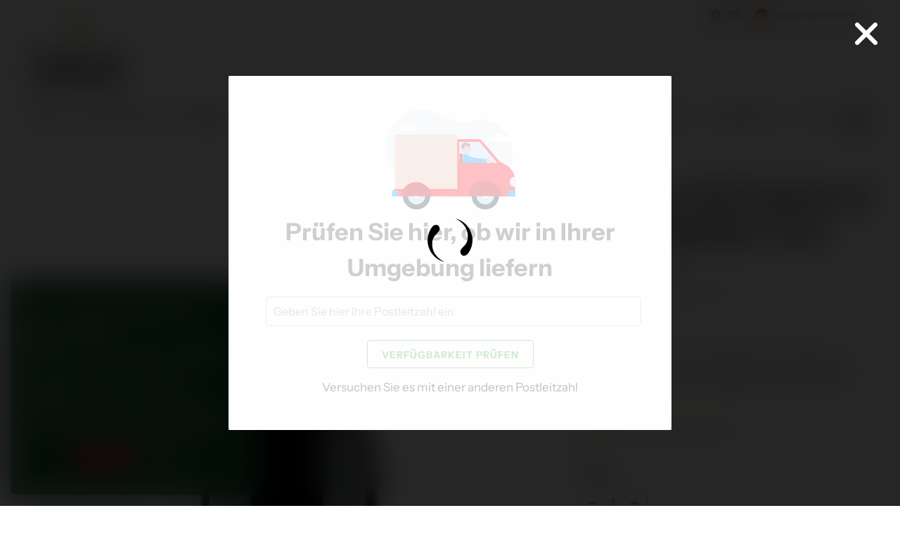

--- FILE ---
content_type: text/javascript; charset=utf-8
request_url: https://jolesch-weine.de/apps/langshop/store/config.liquid.js
body_size: 5857
content:
{
    "currentLanguage": "de",
    "currentCurrency": "eur",
    "currentCountry": "DE",
    "shopifyLocales": [{"code":"de","name":"Deutsch","endonym_name":"Deutsch","rootUrl":"\/"}    ],
    "shopifyCountries": [{"code":"EG","name":"Ägypten", "currency":"EGP"},{"code":"GQ","name":"Äquatorialguinea", "currency":"XAF"},{"code":"ET","name":"Äthiopien", "currency":"ETB"},{"code":"AF","name":"Afghanistan", "currency":"AFN"},{"code":"AX","name":"Ålandinseln", "currency":"EUR"},{"code":"AL","name":"Albanien", "currency":"ALL"},{"code":"DZ","name":"Algerien", "currency":"DZD"},{"code":"UM","name":"Amerikanische Überseeinseln", "currency":"USD"},{"code":"AD","name":"Andorra", "currency":"EUR"},{"code":"AO","name":"Angola", "currency":"EUR"},{"code":"AI","name":"Anguilla", "currency":"XCD"},{"code":"AG","name":"Antigua und Barbuda", "currency":"XCD"},{"code":"AR","name":"Argentinien", "currency":"EUR"},{"code":"AM","name":"Armenien", "currency":"AMD"},{"code":"AW","name":"Aruba", "currency":"AWG"},{"code":"AC","name":"Ascension", "currency":"SHP"},{"code":"AZ","name":"Aserbaidschan", "currency":"AZN"},{"code":"AU","name":"Australien", "currency":"AUD"},{"code":"BS","name":"Bahamas", "currency":"BSD"},{"code":"BH","name":"Bahrain", "currency":"EUR"},{"code":"BD","name":"Bangladesch", "currency":"BDT"},{"code":"BB","name":"Barbados", "currency":"BBD"},{"code":"BY","name":"Belarus", "currency":"EUR"},{"code":"BE","name":"Belgien", "currency":"EUR"},{"code":"BZ","name":"Belize", "currency":"BZD"},{"code":"BJ","name":"Benin", "currency":"XOF"},{"code":"BM","name":"Bermuda", "currency":"USD"},{"code":"BT","name":"Bhutan", "currency":"EUR"},{"code":"BO","name":"Bolivien", "currency":"BOB"},{"code":"BA","name":"Bosnien und Herzegowina", "currency":"BAM"},{"code":"BW","name":"Botsuana", "currency":"BWP"},{"code":"BR","name":"Brasilien", "currency":"EUR"},{"code":"VG","name":"Britische Jungferninseln", "currency":"USD"},{"code":"IO","name":"Britisches Territorium im Indischen Ozean", "currency":"USD"},{"code":"BN","name":"Brunei Darussalam", "currency":"BND"},{"code":"BG","name":"Bulgarien", "currency":"BGN"},{"code":"BF","name":"Burkina Faso", "currency":"XOF"},{"code":"BI","name":"Burundi", "currency":"BIF"},{"code":"CV","name":"Cabo Verde", "currency":"CVE"},{"code":"CL","name":"Chile", "currency":"EUR"},{"code":"CN","name":"China", "currency":"CNY"},{"code":"CK","name":"Cookinseln", "currency":"NZD"},{"code":"CR","name":"Costa Rica", "currency":"CRC"},{"code":"CI","name":"Côte d’Ivoire", "currency":"XOF"},{"code":"CW","name":"Curaçao", "currency":"ANG"},{"code":"DK","name":"Dänemark", "currency":"DKK"},{"code":"DE","name":"Deutschland", "currency":"EUR"},{"code":"DM","name":"Dominica", "currency":"XCD"},{"code":"DO","name":"Dominikanische Republik", "currency":"DOP"},{"code":"DJ","name":"Dschibuti", "currency":"DJF"},{"code":"EC","name":"Ecuador", "currency":"USD"},{"code":"SV","name":"El Salvador", "currency":"USD"},{"code":"ER","name":"Eritrea", "currency":"EUR"},{"code":"EE","name":"Estland", "currency":"EUR"},{"code":"SZ","name":"Eswatini", "currency":"EUR"},{"code":"FO","name":"Färöer", "currency":"DKK"},{"code":"FK","name":"Falklandinseln", "currency":"FKP"},{"code":"FJ","name":"Fidschi", "currency":"FJD"},{"code":"FI","name":"Finnland", "currency":"EUR"},{"code":"FR","name":"Frankreich", "currency":"EUR"},{"code":"GF","name":"Französisch-Guayana", "currency":"EUR"},{"code":"PF","name":"Französisch-Polynesien", "currency":"XPF"},{"code":"TF","name":"Französische Südgebiete", "currency":"EUR"},{"code":"GA","name":"Gabun", "currency":"XOF"},{"code":"GM","name":"Gambia", "currency":"GMD"},{"code":"GE","name":"Georgien", "currency":"EUR"},{"code":"GH","name":"Ghana", "currency":"EUR"},{"code":"GI","name":"Gibraltar", "currency":"GBP"},{"code":"GD","name":"Grenada", "currency":"XCD"},{"code":"GR","name":"Griechenland", "currency":"EUR"},{"code":"GL","name":"Grönland", "currency":"DKK"},{"code":"GP","name":"Guadeloupe", "currency":"EUR"},{"code":"GT","name":"Guatemala", "currency":"GTQ"},{"code":"GG","name":"Guernsey", "currency":"GBP"},{"code":"GN","name":"Guinea", "currency":"GNF"},{"code":"GW","name":"Guinea-Bissau", "currency":"XOF"},{"code":"GY","name":"Guyana", "currency":"GYD"},{"code":"HT","name":"Haiti", "currency":"EUR"},{"code":"HN","name":"Honduras", "currency":"HNL"},{"code":"IN","name":"Indien", "currency":"INR"},{"code":"ID","name":"Indonesien", "currency":"IDR"},{"code":"IQ","name":"Irak", "currency":"EUR"},{"code":"IE","name":"Irland", "currency":"EUR"},{"code":"IS","name":"Island", "currency":"ISK"},{"code":"IM","name":"Isle of Man", "currency":"GBP"},{"code":"IL","name":"Israel", "currency":"ILS"},{"code":"IT","name":"Italien", "currency":"EUR"},{"code":"JM","name":"Jamaika", "currency":"JMD"},{"code":"JP","name":"Japan", "currency":"JPY"},{"code":"YE","name":"Jemen", "currency":"YER"},{"code":"JE","name":"Jersey", "currency":"EUR"},{"code":"JO","name":"Jordanien", "currency":"EUR"},{"code":"KY","name":"Kaimaninseln", "currency":"KYD"},{"code":"KH","name":"Kambodscha", "currency":"KHR"},{"code":"CM","name":"Kamerun", "currency":"XAF"},{"code":"CA","name":"Kanada", "currency":"CAD"},{"code":"BQ","name":"Karibische Niederlande", "currency":"USD"},{"code":"KZ","name":"Kasachstan", "currency":"KZT"},{"code":"QA","name":"Katar", "currency":"QAR"},{"code":"KE","name":"Kenia", "currency":"KES"},{"code":"KG","name":"Kirgisistan", "currency":"KGS"},{"code":"KI","name":"Kiribati", "currency":"EUR"},{"code":"CC","name":"Kokosinseln", "currency":"AUD"},{"code":"CO","name":"Kolumbien", "currency":"EUR"},{"code":"KM","name":"Komoren", "currency":"KMF"},{"code":"CG","name":"Kongo-Brazzaville", "currency":"XAF"},{"code":"CD","name":"Kongo-Kinshasa", "currency":"CDF"},{"code":"XK","name":"Kosovo", "currency":"EUR"},{"code":"HR","name":"Kroatien", "currency":"EUR"},{"code":"KW","name":"Kuwait", "currency":"EUR"},{"code":"LA","name":"Laos", "currency":"LAK"},{"code":"LS","name":"Lesotho", "currency":"EUR"},{"code":"LV","name":"Lettland", "currency":"EUR"},{"code":"LB","name":"Libanon", "currency":"LBP"},{"code":"LR","name":"Liberia", "currency":"EUR"},{"code":"LY","name":"Libyen", "currency":"EUR"},{"code":"LI","name":"Liechtenstein", "currency":"CHF"},{"code":"LT","name":"Litauen", "currency":"EUR"},{"code":"LU","name":"Luxemburg", "currency":"EUR"},{"code":"MG","name":"Madagaskar", "currency":"EUR"},{"code":"MW","name":"Malawi", "currency":"MWK"},{"code":"MY","name":"Malaysia", "currency":"MYR"},{"code":"MV","name":"Malediven", "currency":"MVR"},{"code":"ML","name":"Mali", "currency":"XOF"},{"code":"MT","name":"Malta", "currency":"EUR"},{"code":"MA","name":"Marokko", "currency":"MAD"},{"code":"MQ","name":"Martinique", "currency":"EUR"},{"code":"MR","name":"Mauretanien", "currency":"EUR"},{"code":"MU","name":"Mauritius", "currency":"MUR"},{"code":"YT","name":"Mayotte", "currency":"EUR"},{"code":"MX","name":"Mexiko", "currency":"EUR"},{"code":"MC","name":"Monaco", "currency":"EUR"},{"code":"MN","name":"Mongolei", "currency":"MNT"},{"code":"ME","name":"Montenegro", "currency":"EUR"},{"code":"MS","name":"Montserrat", "currency":"XCD"},{"code":"MZ","name":"Mosambik", "currency":"EUR"},{"code":"MM","name":"Myanmar", "currency":"MMK"},{"code":"NA","name":"Namibia", "currency":"EUR"},{"code":"NR","name":"Nauru", "currency":"AUD"},{"code":"NP","name":"Nepal", "currency":"NPR"},{"code":"NC","name":"Neukaledonien", "currency":"XPF"},{"code":"NZ","name":"Neuseeland", "currency":"NZD"},{"code":"NI","name":"Nicaragua", "currency":"NIO"},{"code":"NL","name":"Niederlande", "currency":"EUR"},{"code":"NE","name":"Niger", "currency":"XOF"},{"code":"NG","name":"Nigeria", "currency":"NGN"},{"code":"NU","name":"Niue", "currency":"NZD"},{"code":"MK","name":"Nordmazedonien", "currency":"MKD"},{"code":"NF","name":"Norfolkinsel", "currency":"AUD"},{"code":"NO","name":"Norwegen", "currency":"EUR"},{"code":"AT","name":"Österreich", "currency":"EUR"},{"code":"OM","name":"Oman", "currency":"EUR"},{"code":"PK","name":"Pakistan", "currency":"PKR"},{"code":"PS","name":"Palästinensische Autonomiegebiete", "currency":"ILS"},{"code":"PA","name":"Panama", "currency":"USD"},{"code":"PG","name":"Papua-Neuguinea", "currency":"PGK"},{"code":"PY","name":"Paraguay", "currency":"PYG"},{"code":"PE","name":"Peru", "currency":"PEN"},{"code":"PH","name":"Philippinen", "currency":"PHP"},{"code":"PN","name":"Pitcairninseln", "currency":"NZD"},{"code":"PL","name":"Polen", "currency":"PLN"},{"code":"PT","name":"Portugal", "currency":"EUR"},{"code":"MD","name":"Republik Moldau", "currency":"MDL"},{"code":"RE","name":"Réunion", "currency":"EUR"},{"code":"RW","name":"Ruanda", "currency":"RWF"},{"code":"RO","name":"Rumänien", "currency":"RON"},{"code":"RU","name":"Russland", "currency":"EUR"},{"code":"SB","name":"Salomonen", "currency":"SBD"},{"code":"ZM","name":"Sambia", "currency":"EUR"},{"code":"WS","name":"Samoa", "currency":"WST"},{"code":"SM","name":"San Marino", "currency":"EUR"},{"code":"ST","name":"São Tomé und Príncipe", "currency":"STD"},{"code":"SA","name":"Saudi-Arabien", "currency":"SAR"},{"code":"SE","name":"Schweden", "currency":"SEK"},{"code":"CH","name":"Schweiz", "currency":"CHF"},{"code":"SN","name":"Senegal", "currency":"XOF"},{"code":"RS","name":"Serbien", "currency":"RSD"},{"code":"SC","name":"Seychellen", "currency":"EUR"},{"code":"SL","name":"Sierra Leone", "currency":"SLL"},{"code":"ZW","name":"Simbabwe", "currency":"USD"},{"code":"SG","name":"Singapur", "currency":"SGD"},{"code":"SX","name":"Sint Maarten", "currency":"ANG"},{"code":"SK","name":"Slowakei", "currency":"EUR"},{"code":"SI","name":"Slowenien", "currency":"EUR"},{"code":"SO","name":"Somalia", "currency":"EUR"},{"code":"HK","name":"Sonderverwaltungsregion Hongkong", "currency":"HKD"},{"code":"MO","name":"Sonderverwaltungsregion Macau", "currency":"MOP"},{"code":"ES","name":"Spanien", "currency":"EUR"},{"code":"SJ","name":"Spitzbergen und Jan Mayen", "currency":"EUR"},{"code":"LK","name":"Sri Lanka", "currency":"LKR"},{"code":"BL","name":"St. Barthélemy", "currency":"EUR"},{"code":"SH","name":"St. Helena", "currency":"SHP"},{"code":"KN","name":"St. Kitts und Nevis", "currency":"XCD"},{"code":"LC","name":"St. Lucia", "currency":"XCD"},{"code":"MF","name":"St. Martin", "currency":"EUR"},{"code":"PM","name":"St. Pierre und Miquelon", "currency":"EUR"},{"code":"VC","name":"St. Vincent und die Grenadinen", "currency":"XCD"},{"code":"SD","name":"Sudan", "currency":"EUR"},{"code":"ZA","name":"Südafrika", "currency":"EUR"},{"code":"GS","name":"Südgeorgien und die Südlichen Sandwichinseln", "currency":"GBP"},{"code":"KR","name":"Südkorea", "currency":"KRW"},{"code":"SS","name":"Südsudan", "currency":"EUR"},{"code":"SR","name":"Suriname", "currency":"EUR"},{"code":"TJ","name":"Tadschikistan", "currency":"TJS"},{"code":"TW","name":"Taiwan", "currency":"TWD"},{"code":"TZ","name":"Tansania", "currency":"TZS"},{"code":"TH","name":"Thailand", "currency":"THB"},{"code":"TL","name":"Timor-Leste", "currency":"USD"},{"code":"TG","name":"Togo", "currency":"XOF"},{"code":"TK","name":"Tokelau", "currency":"NZD"},{"code":"TO","name":"Tonga", "currency":"TOP"},{"code":"TT","name":"Trinidad und Tobago", "currency":"TTD"},{"code":"TA","name":"Tristan da Cunha", "currency":"GBP"},{"code":"TD","name":"Tschad", "currency":"XAF"},{"code":"CZ","name":"Tschechien", "currency":"CZK"},{"code":"TR","name":"Türkei", "currency":"EUR"},{"code":"TN","name":"Tunesien", "currency":"EUR"},{"code":"TM","name":"Turkmenistan", "currency":"EUR"},{"code":"TC","name":"Turks- und Caicosinseln", "currency":"USD"},{"code":"TV","name":"Tuvalu", "currency":"AUD"},{"code":"UG","name":"Uganda", "currency":"UGX"},{"code":"UA","name":"Ukraine", "currency":"UAH"},{"code":"HU","name":"Ungarn", "currency":"HUF"},{"code":"UY","name":"Uruguay", "currency":"UYU"},{"code":"UZ","name":"Usbekistan", "currency":"UZS"},{"code":"VU","name":"Vanuatu", "currency":"VUV"},{"code":"VA","name":"Vatikanstadt", "currency":"EUR"},{"code":"VE","name":"Venezuela", "currency":"USD"},{"code":"AE","name":"Vereinigte Arabische Emirate", "currency":"AED"},{"code":"US","name":"Vereinigte Staaten", "currency":"USD"},{"code":"GB","name":"Vereinigtes Königreich", "currency":"GBP"},{"code":"VN","name":"Vietnam", "currency":"VND"},{"code":"WF","name":"Wallis und Futuna", "currency":"XPF"},{"code":"CX","name":"Weihnachtsinsel", "currency":"AUD"},{"code":"EH","name":"Westsahara", "currency":"MAD"},{"code":"CF","name":"Zentralafrikanische Republik", "currency":"XAF"},{"code":"CY","name":"Zypern", "currency":"EUR"}  ],
    "shopifyCurrencies": ["AED","AFN","ALL","AMD","ANG","AUD","AWG","AZN","BAM","BBD","BDT","BGN","BIF","BND","BOB","BSD","BWP","BZD","CAD","CDF","CHF","CNY","CRC","CVE","CZK","DJF","DKK","DOP","DZD","EGP","ETB","EUR","FJD","FKP","GBP","GMD","GNF","GTQ","GYD","HKD","HNL","HUF","IDR","ILS","INR","ISK","JMD","JPY","KES","KGS","KHR","KMF","KRW","KYD","KZT","LAK","LBP","LKR","MAD","MDL","MKD","MMK","MNT","MOP","MUR","MVR","MWK","MYR","NGN","NIO","NPR","NZD","PEN","PGK","PHP","PKR","PLN","PYG","QAR","RON","RSD","RWF","SAR","SBD","SEK","SGD","SHP","SLL","STD","THB","TJS","TOP","TTD","TWD","TZS","UAH","UGX","USD","UYU","UZS","VND","VUV","WST","XAF","XCD","XOF","XPF","YER"],
    "originalLanguage": {"code":"de","alias":null,"title":"German","icon":null,"published":true},
    "targetLanguages": [{"code":"en","title":"English","available":true,"published":true},{"code":"nl","title":"Dutch","available":true,"published":true}],
    "languagesSwitchers": [{"id":31459339,"title":null,"type":"dropdown","status":"admin-only","display":"all","position":"bottom-right","offset":"10px","shortTitles":false,"isolateStyles":true,"icons":"rounded","sprite":"flags","defaultStyles":true,"devices":{"mobile":{"visible":true,"minWidth":null,"maxWidth":{"value":480,"dimension":"px"}},"tablet":{"visible":true,"minWidth":{"value":481,"dimension":"px"},"maxWidth":{"value":1023,"dimension":"px"}},"desktop":{"visible":true,"minWidth":{"value":1024,"dimension":"px"},"maxWidth":null}},"styles":{"dropdown":{"activeContainer":{"padding":{"top":{"value":8,"dimension":"px"},"right":{"value":10,"dimension":"px"},"bottom":{"value":8,"dimension":"px"},"left":{"value":10,"dimension":"px"}},"background":"rgba(255,255,255,.95)","borderRadius":{"topLeft":{"value":0,"dimension":"px"},"topRight":{"value":0,"dimension":"px"},"bottomLeft":{"value":0,"dimension":"px"},"bottomRight":{"value":0,"dimension":"px"}},"borderTop":{"color":"rgba(224, 224, 224, 1)","style":"solid","width":{"value":1,"dimension":"px"}},"borderRight":{"color":"rgba(224, 224, 224, 1)","style":"solid","width":{"value":1,"dimension":"px"}},"borderBottom":{"color":"rgba(224, 224, 224, 1)","style":"solid","width":{"value":1,"dimension":"px"}},"borderLeft":{"color":"rgba(224, 224, 224, 1)","style":"solid","width":{"value":1,"dimension":"px"}}},"activeContainerHovered":null,"activeItem":{"fontSize":{"value":13,"dimension":"px"},"fontFamily":"Open Sans","color":"rgba(39, 46, 49, 1)"},"activeItemHovered":null,"activeItemIcon":{"offset":{"value":10,"dimension":"px"},"position":"left"},"dropdownContainer":{"animation":"sliding","background":"rgba(255,255,255,.95)","borderRadius":{"topLeft":{"value":0,"dimension":"px"},"topRight":{"value":0,"dimension":"px"},"bottomLeft":{"value":0,"dimension":"px"},"bottomRight":{"value":0,"dimension":"px"}},"borderTop":{"color":"rgba(224, 224, 224, 1)","style":"solid","width":{"value":1,"dimension":"px"}},"borderRight":{"color":"rgba(224, 224, 224, 1)","style":"solid","width":{"value":1,"dimension":"px"}},"borderBottom":{"color":"rgba(224, 224, 224, 1)","style":"solid","width":{"value":1,"dimension":"px"}},"borderLeft":{"color":"rgba(224, 224, 224, 1)","style":"solid","width":{"value":1,"dimension":"px"}},"padding":{"top":{"value":0,"dimension":"px"},"right":{"value":0,"dimension":"px"},"bottom":{"value":0,"dimension":"px"},"left":{"value":0,"dimension":"px"}}},"dropdownContainerHovered":null,"dropdownItem":{"padding":{"top":{"value":8,"dimension":"px"},"right":{"value":10,"dimension":"px"},"bottom":{"value":8,"dimension":"px"},"left":{"value":10,"dimension":"px"}},"fontSize":{"value":13,"dimension":"px"},"fontFamily":"Open Sans","color":"rgba(39, 46, 49, 1)"},"dropdownItemHovered":{"color":"rgba(27, 160, 227, 1)"},"dropdownItemIcon":{"position":"left","offset":{"value":10,"dimension":"px"}},"arrow":{"color":"rgba(39, 46, 49, 1)","position":"right","offset":{"value":20,"dimension":"px"},"size":{"value":6,"dimension":"px"}}},"inline":{"container":{"background":"rgba(255,255,255,.95)","borderRadius":{"topLeft":{"value":4,"dimension":"px"},"topRight":{"value":4,"dimension":"px"},"bottomLeft":{"value":4,"dimension":"px"},"bottomRight":{"value":4,"dimension":"px"}},"borderTop":{"color":"rgba(224, 224, 224, 1)","style":"solid","width":{"value":1,"dimension":"px"}},"borderRight":{"color":"rgba(224, 224, 224, 1)","style":"solid","width":{"value":1,"dimension":"px"}},"borderBottom":{"color":"rgba(224, 224, 224, 1)","style":"solid","width":{"value":1,"dimension":"px"}},"borderLeft":{"color":"rgba(224, 224, 224, 1)","style":"solid","width":{"value":1,"dimension":"px"}}},"containerHovered":null,"item":{"background":"transparent","padding":{"top":{"value":8,"dimension":"px"},"right":{"value":10,"dimension":"px"},"bottom":{"value":8,"dimension":"px"},"left":{"value":10,"dimension":"px"}},"fontSize":{"value":13,"dimension":"px"},"fontFamily":"Open Sans","color":"rgba(39, 46, 49, 1)"},"itemHovered":{"background":"rgba(245, 245, 245, 1)","color":"rgba(39, 46, 49, 1)"},"itemActive":{"background":"rgba(245, 245, 245, 1)","color":"rgba(27, 160, 227, 1)"},"itemIcon":{"position":"left","offset":{"value":10,"dimension":"px"}}},"ios":{"activeContainer":{"padding":{"top":{"value":0,"dimension":"px"},"right":{"value":0,"dimension":"px"},"bottom":{"value":0,"dimension":"px"},"left":{"value":0,"dimension":"px"}},"background":"rgba(255,255,255,.95)","borderRadius":{"topLeft":{"value":0,"dimension":"px"},"topRight":{"value":0,"dimension":"px"},"bottomLeft":{"value":0,"dimension":"px"},"bottomRight":{"value":0,"dimension":"px"}},"borderTop":{"color":"rgba(224, 224, 224, 1)","style":"solid","width":{"value":1,"dimension":"px"}},"borderRight":{"color":"rgba(224, 224, 224, 1)","style":"solid","width":{"value":1,"dimension":"px"}},"borderBottom":{"color":"rgba(224, 224, 224, 1)","style":"solid","width":{"value":1,"dimension":"px"}},"borderLeft":{"color":"rgba(224, 224, 224, 1)","style":"solid","width":{"value":1,"dimension":"px"}}},"activeContainerHovered":null,"activeItem":{"fontSize":{"value":13,"dimension":"px"},"fontFamily":"Open Sans","color":"rgba(39, 46, 49, 1)","padding":{"top":{"value":8,"dimension":"px"},"right":{"value":10,"dimension":"px"},"bottom":{"value":8,"dimension":"px"},"left":{"value":10,"dimension":"px"}}},"activeItemHovered":null,"activeItemIcon":{"position":"left","offset":{"value":10,"dimension":"px"}},"modalOverlay":{"background":"rgba(0, 0, 0, 0.7)"},"wheelButtonsContainer":{"background":"rgba(255, 255, 255, 1)","padding":{"top":{"value":8,"dimension":"px"},"right":{"value":10,"dimension":"px"},"bottom":{"value":8,"dimension":"px"},"left":{"value":10,"dimension":"px"}},"borderTop":{"color":"rgba(224, 224, 224, 1)","style":"solid","width":{"value":0,"dimension":"px"}},"borderRight":{"color":"rgba(224, 224, 224, 1)","style":"solid","width":{"value":0,"dimension":"px"}},"borderBottom":{"color":"rgba(224, 224, 224, 1)","style":"solid","width":{"value":1,"dimension":"px"}},"borderLeft":{"color":"rgba(224, 224, 224, 1)","style":"solid","width":{"value":0,"dimension":"px"}}},"wheelCloseButton":{"fontSize":{"value":14,"dimension":"px"},"fontFamily":"Open Sans","color":"rgba(39, 46, 49, 1)","fontWeight":"bold"},"wheelCloseButtonHover":null,"wheelSubmitButton":{"fontSize":{"value":14,"dimension":"px"},"fontFamily":"Open Sans","color":"rgba(39, 46, 49, 1)","fontWeight":"bold"},"wheelSubmitButtonHover":null,"wheelPanelContainer":{"background":"rgba(255, 255, 255, 1)"},"wheelLine":{"borderTop":{"color":"rgba(224, 224, 224, 1)","style":"solid","width":{"value":1,"dimension":"px"}},"borderRight":{"color":"rgba(224, 224, 224, 1)","style":"solid","width":{"value":0,"dimension":"px"}},"borderBottom":{"color":"rgba(224, 224, 224, 1)","style":"solid","width":{"value":1,"dimension":"px"}},"borderLeft":{"color":"rgba(224, 224, 224, 1)","style":"solid","width":{"value":0,"dimension":"px"}}},"wheelItem":{"background":"transparent","padding":{"top":{"value":8,"dimension":"px"},"right":{"value":10,"dimension":"px"},"bottom":{"value":8,"dimension":"px"},"left":{"value":10,"dimension":"px"}},"fontSize":{"value":13,"dimension":"px"},"fontFamily":"Open Sans","color":"rgba(39, 46, 49, 1)","justifyContent":"flex-start"},"wheelItemIcon":{"position":"left","offset":{"value":10,"dimension":"px"}}},"modal":{"activeContainer":{"padding":{"top":{"value":0,"dimension":"px"},"right":{"value":0,"dimension":"px"},"bottom":{"value":0,"dimension":"px"},"left":{"value":0,"dimension":"px"}},"background":"rgba(255,255,255,.95)","borderRadius":{"topLeft":{"value":0,"dimension":"px"},"topRight":{"value":0,"dimension":"px"},"bottomLeft":{"value":0,"dimension":"px"},"bottomRight":{"value":0,"dimension":"px"}},"borderTop":{"color":"rgba(224, 224, 224, 1)","style":"solid","width":{"value":1,"dimension":"px"}},"borderRight":{"color":"rgba(224, 224, 224, 1)","style":"solid","width":{"value":1,"dimension":"px"}},"borderBottom":{"color":"rgba(224, 224, 224, 1)","style":"solid","width":{"value":1,"dimension":"px"}},"borderLeft":{"color":"rgba(224, 224, 224, 1)","style":"solid","width":{"value":1,"dimension":"px"}}},"activeContainerHovered":null,"activeItem":{"fontSize":{"value":13,"dimension":"px"},"fontFamily":"Open Sans","color":"rgba(39, 46, 49, 1)","padding":{"top":{"value":8,"dimension":"px"},"right":{"value":10,"dimension":"px"},"bottom":{"value":8,"dimension":"px"},"left":{"value":10,"dimension":"px"}}},"activeItemHovered":null,"activeItemIcon":{"position":"left","offset":{"value":10,"dimension":"px"}},"modalOverlay":{"background":"rgba(0, 0, 0, 0.7)"},"modalContent":{"animation":"sliding-down","background":"rgba(255, 255, 255, 1)","maxHeight":{"value":80,"dimension":"vh"},"maxWidth":{"value":80,"dimension":"vw"},"width":{"value":320,"dimension":"px"}},"modalContentHover":null,"modalItem":{"reverseElements":true,"fontSize":{"value":11,"dimension":"px"},"fontFamily":"Open Sans","color":"rgba(102, 102, 102, 1)","textTransform":"uppercase","fontWeight":"bold","justifyContent":"space-between","letterSpacing":{"value":3,"dimension":"px"},"padding":{"top":{"value":20,"dimension":"px"},"right":{"value":26,"dimension":"px"},"bottom":{"value":20,"dimension":"px"},"left":{"value":26,"dimension":"px"}}},"modalItemIcon":{"offset":{"value":20,"dimension":"px"}},"modalItemRadio":{"size":{"value":20,"dimension":"px"},"offset":{"value":20,"dimension":"px"},"color":"rgba(193, 202, 202, 1)"},"modalItemHovered":{"background":"rgba(255, 103, 99, 0.5)","color":"rgba(254, 236, 233, 1)"},"modalItemHoveredRadio":{"size":{"value":20,"dimension":"px"},"offset":{"value":20,"dimension":"px"},"color":"rgba(254, 236, 233, 1)"},"modalActiveItem":{"fontSize":{"value":15,"dimension":"px"},"color":"rgba(254, 236, 233, 1)","background":"rgba(255, 103, 99, 1)"},"modalActiveItemRadio":{"size":{"value":24,"dimension":"px"},"offset":{"value":18,"dimension":"px"},"color":"rgba(255, 255, 255, 1)"},"modalActiveItemHovered":null,"modalActiveItemHoveredRadio":null},"select":{"container":{"background":"rgba(255,255,255, 1)","borderRadius":{"topLeft":{"value":4,"dimension":"px"},"topRight":{"value":4,"dimension":"px"},"bottomLeft":{"value":4,"dimension":"px"},"bottomRight":{"value":4,"dimension":"px"}},"borderTop":{"color":"rgba(204, 204, 204, 1)","style":"solid","width":{"value":1,"dimension":"px"}},"borderRight":{"color":"rgba(204, 204, 204, 1)","style":"solid","width":{"value":1,"dimension":"px"}},"borderBottom":{"color":"rgba(204, 204, 204, 1)","style":"solid","width":{"value":1,"dimension":"px"}},"borderLeft":{"color":"rgba(204, 204, 204, 1)","style":"solid","width":{"value":1,"dimension":"px"}}},"text":{"padding":{"top":{"value":5,"dimension":"px"},"right":{"value":8,"dimension":"px"},"bottom":{"value":5,"dimension":"px"},"left":{"value":8,"dimension":"px"}},"fontSize":{"value":13,"dimension":"px"},"fontFamily":"Open Sans","color":"rgba(39, 46, 49, 1)"}}}}],
    "defaultCurrency": {"code":"eur","title":"Euro","icon":null,"rate":0.8744,"formatWithCurrency":"€{{amount}} EUR","formatWithoutCurrency":"€{{amount}}"},
    "targetCurrencies": [],
    "currenciesSwitchers": [{"id":8867139,"title":null,"type":"dropdown","status":"admin-only","display":"all","position":"bottom-left","offset":"10px","shortTitles":false,"isolateStyles":true,"icons":"rounded","sprite":"flags","defaultStyles":true,"devices":{"mobile":{"visible":true,"minWidth":null,"maxWidth":{"value":480,"dimension":"px"}},"tablet":{"visible":true,"minWidth":{"value":481,"dimension":"px"},"maxWidth":{"value":1023,"dimension":"px"}},"desktop":{"visible":true,"minWidth":{"value":1024,"dimension":"px"},"maxWidth":null}},"styles":{"dropdown":{"activeContainer":{"padding":{"top":{"value":8,"dimension":"px"},"right":{"value":10,"dimension":"px"},"bottom":{"value":8,"dimension":"px"},"left":{"value":10,"dimension":"px"}},"background":"rgba(255,255,255,.95)","borderRadius":{"topLeft":{"value":0,"dimension":"px"},"topRight":{"value":0,"dimension":"px"},"bottomLeft":{"value":0,"dimension":"px"},"bottomRight":{"value":0,"dimension":"px"}},"borderTop":{"color":"rgba(224, 224, 224, 1)","style":"solid","width":{"value":1,"dimension":"px"}},"borderRight":{"color":"rgba(224, 224, 224, 1)","style":"solid","width":{"value":1,"dimension":"px"}},"borderBottom":{"color":"rgba(224, 224, 224, 1)","style":"solid","width":{"value":1,"dimension":"px"}},"borderLeft":{"color":"rgba(224, 224, 224, 1)","style":"solid","width":{"value":1,"dimension":"px"}}},"activeContainerHovered":null,"activeItem":{"fontSize":{"value":13,"dimension":"px"},"fontFamily":"Open Sans","color":"rgba(39, 46, 49, 1)"},"activeItemHovered":null,"activeItemIcon":{"offset":{"value":10,"dimension":"px"},"position":"left"},"dropdownContainer":{"animation":"sliding","background":"rgba(255,255,255,.95)","borderRadius":{"topLeft":{"value":0,"dimension":"px"},"topRight":{"value":0,"dimension":"px"},"bottomLeft":{"value":0,"dimension":"px"},"bottomRight":{"value":0,"dimension":"px"}},"borderTop":{"color":"rgba(224, 224, 224, 1)","style":"solid","width":{"value":1,"dimension":"px"}},"borderRight":{"color":"rgba(224, 224, 224, 1)","style":"solid","width":{"value":1,"dimension":"px"}},"borderBottom":{"color":"rgba(224, 224, 224, 1)","style":"solid","width":{"value":1,"dimension":"px"}},"borderLeft":{"color":"rgba(224, 224, 224, 1)","style":"solid","width":{"value":1,"dimension":"px"}},"padding":{"top":{"value":0,"dimension":"px"},"right":{"value":0,"dimension":"px"},"bottom":{"value":0,"dimension":"px"},"left":{"value":0,"dimension":"px"}}},"dropdownContainerHovered":null,"dropdownItem":{"padding":{"top":{"value":8,"dimension":"px"},"right":{"value":10,"dimension":"px"},"bottom":{"value":8,"dimension":"px"},"left":{"value":10,"dimension":"px"}},"fontSize":{"value":13,"dimension":"px"},"fontFamily":"Open Sans","color":"rgba(39, 46, 49, 1)"},"dropdownItemHovered":{"color":"rgba(27, 160, 227, 1)"},"dropdownItemIcon":{"position":"left","offset":{"value":10,"dimension":"px"}},"arrow":{"color":"rgba(39, 46, 49, 1)","position":"right","offset":{"value":20,"dimension":"px"},"size":{"value":6,"dimension":"px"}}},"inline":{"container":{"background":"rgba(255,255,255,.95)","borderRadius":{"topLeft":{"value":4,"dimension":"px"},"topRight":{"value":4,"dimension":"px"},"bottomLeft":{"value":4,"dimension":"px"},"bottomRight":{"value":4,"dimension":"px"}},"borderTop":{"color":"rgba(224, 224, 224, 1)","style":"solid","width":{"value":1,"dimension":"px"}},"borderRight":{"color":"rgba(224, 224, 224, 1)","style":"solid","width":{"value":1,"dimension":"px"}},"borderBottom":{"color":"rgba(224, 224, 224, 1)","style":"solid","width":{"value":1,"dimension":"px"}},"borderLeft":{"color":"rgba(224, 224, 224, 1)","style":"solid","width":{"value":1,"dimension":"px"}}},"containerHovered":null,"item":{"background":"transparent","padding":{"top":{"value":8,"dimension":"px"},"right":{"value":10,"dimension":"px"},"bottom":{"value":8,"dimension":"px"},"left":{"value":10,"dimension":"px"}},"fontSize":{"value":13,"dimension":"px"},"fontFamily":"Open Sans","color":"rgba(39, 46, 49, 1)"},"itemHovered":{"background":"rgba(245, 245, 245, 1)","color":"rgba(39, 46, 49, 1)"},"itemActive":{"background":"rgba(245, 245, 245, 1)","color":"rgba(27, 160, 227, 1)"},"itemIcon":{"position":"left","offset":{"value":10,"dimension":"px"}}},"ios":{"activeContainer":{"padding":{"top":{"value":0,"dimension":"px"},"right":{"value":0,"dimension":"px"},"bottom":{"value":0,"dimension":"px"},"left":{"value":0,"dimension":"px"}},"background":"rgba(255,255,255,.95)","borderRadius":{"topLeft":{"value":0,"dimension":"px"},"topRight":{"value":0,"dimension":"px"},"bottomLeft":{"value":0,"dimension":"px"},"bottomRight":{"value":0,"dimension":"px"}},"borderTop":{"color":"rgba(224, 224, 224, 1)","style":"solid","width":{"value":1,"dimension":"px"}},"borderRight":{"color":"rgba(224, 224, 224, 1)","style":"solid","width":{"value":1,"dimension":"px"}},"borderBottom":{"color":"rgba(224, 224, 224, 1)","style":"solid","width":{"value":1,"dimension":"px"}},"borderLeft":{"color":"rgba(224, 224, 224, 1)","style":"solid","width":{"value":1,"dimension":"px"}}},"activeContainerHovered":null,"activeItem":{"fontSize":{"value":13,"dimension":"px"},"fontFamily":"Open Sans","color":"rgba(39, 46, 49, 1)","padding":{"top":{"value":8,"dimension":"px"},"right":{"value":10,"dimension":"px"},"bottom":{"value":8,"dimension":"px"},"left":{"value":10,"dimension":"px"}}},"activeItemHovered":null,"activeItemIcon":{"position":"left","offset":{"value":10,"dimension":"px"}},"modalOverlay":{"background":"rgba(0, 0, 0, 0.7)"},"wheelButtonsContainer":{"background":"rgba(255, 255, 255, 1)","padding":{"top":{"value":8,"dimension":"px"},"right":{"value":10,"dimension":"px"},"bottom":{"value":8,"dimension":"px"},"left":{"value":10,"dimension":"px"}},"borderTop":{"color":"rgba(224, 224, 224, 1)","style":"solid","width":{"value":0,"dimension":"px"}},"borderRight":{"color":"rgba(224, 224, 224, 1)","style":"solid","width":{"value":0,"dimension":"px"}},"borderBottom":{"color":"rgba(224, 224, 224, 1)","style":"solid","width":{"value":1,"dimension":"px"}},"borderLeft":{"color":"rgba(224, 224, 224, 1)","style":"solid","width":{"value":0,"dimension":"px"}}},"wheelCloseButton":{"fontSize":{"value":14,"dimension":"px"},"fontFamily":"Open Sans","color":"rgba(39, 46, 49, 1)","fontWeight":"bold"},"wheelCloseButtonHover":null,"wheelSubmitButton":{"fontSize":{"value":14,"dimension":"px"},"fontFamily":"Open Sans","color":"rgba(39, 46, 49, 1)","fontWeight":"bold"},"wheelSubmitButtonHover":null,"wheelPanelContainer":{"background":"rgba(255, 255, 255, 1)"},"wheelLine":{"borderTop":{"color":"rgba(224, 224, 224, 1)","style":"solid","width":{"value":1,"dimension":"px"}},"borderRight":{"color":"rgba(224, 224, 224, 1)","style":"solid","width":{"value":0,"dimension":"px"}},"borderBottom":{"color":"rgba(224, 224, 224, 1)","style":"solid","width":{"value":1,"dimension":"px"}},"borderLeft":{"color":"rgba(224, 224, 224, 1)","style":"solid","width":{"value":0,"dimension":"px"}}},"wheelItem":{"background":"transparent","padding":{"top":{"value":8,"dimension":"px"},"right":{"value":10,"dimension":"px"},"bottom":{"value":8,"dimension":"px"},"left":{"value":10,"dimension":"px"}},"fontSize":{"value":13,"dimension":"px"},"fontFamily":"Open Sans","color":"rgba(39, 46, 49, 1)","justifyContent":"flex-start"},"wheelItemIcon":{"position":"left","offset":{"value":10,"dimension":"px"}}},"modal":{"activeContainer":{"padding":{"top":{"value":0,"dimension":"px"},"right":{"value":0,"dimension":"px"},"bottom":{"value":0,"dimension":"px"},"left":{"value":0,"dimension":"px"}},"background":"rgba(255,255,255,.95)","borderRadius":{"topLeft":{"value":0,"dimension":"px"},"topRight":{"value":0,"dimension":"px"},"bottomLeft":{"value":0,"dimension":"px"},"bottomRight":{"value":0,"dimension":"px"}},"borderTop":{"color":"rgba(224, 224, 224, 1)","style":"solid","width":{"value":1,"dimension":"px"}},"borderRight":{"color":"rgba(224, 224, 224, 1)","style":"solid","width":{"value":1,"dimension":"px"}},"borderBottom":{"color":"rgba(224, 224, 224, 1)","style":"solid","width":{"value":1,"dimension":"px"}},"borderLeft":{"color":"rgba(224, 224, 224, 1)","style":"solid","width":{"value":1,"dimension":"px"}}},"activeContainerHovered":null,"activeItem":{"fontSize":{"value":13,"dimension":"px"},"fontFamily":"Open Sans","color":"rgba(39, 46, 49, 1)","padding":{"top":{"value":8,"dimension":"px"},"right":{"value":10,"dimension":"px"},"bottom":{"value":8,"dimension":"px"},"left":{"value":10,"dimension":"px"}}},"activeItemHovered":null,"activeItemIcon":{"position":"left","offset":{"value":10,"dimension":"px"}},"modalOverlay":{"background":"rgba(0, 0, 0, 0.7)"},"modalContent":{"animation":"sliding-down","background":"rgba(255, 255, 255, 1)","maxHeight":{"value":80,"dimension":"vh"},"maxWidth":{"value":80,"dimension":"vw"},"width":{"value":320,"dimension":"px"}},"modalContentHover":null,"modalItem":{"reverseElements":true,"fontSize":{"value":11,"dimension":"px"},"fontFamily":"Open Sans","color":"rgba(102, 102, 102, 1)","textTransform":"uppercase","fontWeight":"bold","justifyContent":"space-between","letterSpacing":{"value":3,"dimension":"px"},"padding":{"top":{"value":20,"dimension":"px"},"right":{"value":26,"dimension":"px"},"bottom":{"value":20,"dimension":"px"},"left":{"value":26,"dimension":"px"}}},"modalItemIcon":{"offset":{"value":20,"dimension":"px"}},"modalItemRadio":{"size":{"value":20,"dimension":"px"},"offset":{"value":20,"dimension":"px"},"color":"rgba(193, 202, 202, 1)"},"modalItemHovered":{"background":"rgba(255, 103, 99, 0.5)","color":"rgba(254, 236, 233, 1)"},"modalItemHoveredRadio":{"size":{"value":20,"dimension":"px"},"offset":{"value":20,"dimension":"px"},"color":"rgba(254, 236, 233, 1)"},"modalActiveItem":{"fontSize":{"value":15,"dimension":"px"},"color":"rgba(254, 236, 233, 1)","background":"rgba(255, 103, 99, 1)"},"modalActiveItemRadio":{"size":{"value":24,"dimension":"px"},"offset":{"value":18,"dimension":"px"},"color":"rgba(255, 255, 255, 1)"},"modalActiveItemHovered":null,"modalActiveItemHoveredRadio":null},"select":{"container":{"background":"rgba(255,255,255, 1)","borderRadius":{"topLeft":{"value":4,"dimension":"px"},"topRight":{"value":4,"dimension":"px"},"bottomLeft":{"value":4,"dimension":"px"},"bottomRight":{"value":4,"dimension":"px"}},"borderTop":{"color":"rgba(204, 204, 204, 1)","style":"solid","width":{"value":1,"dimension":"px"}},"borderRight":{"color":"rgba(204, 204, 204, 1)","style":"solid","width":{"value":1,"dimension":"px"}},"borderBottom":{"color":"rgba(204, 204, 204, 1)","style":"solid","width":{"value":1,"dimension":"px"}},"borderLeft":{"color":"rgba(204, 204, 204, 1)","style":"solid","width":{"value":1,"dimension":"px"}}},"text":{"padding":{"top":{"value":5,"dimension":"px"},"right":{"value":8,"dimension":"px"},"bottom":{"value":5,"dimension":"px"},"left":{"value":8,"dimension":"px"}},"fontSize":{"value":13,"dimension":"px"},"fontFamily":"Open Sans","color":"rgba(39, 46, 49, 1)"}}}}],
    "languageDetection": "browser",
    "languagesCountries": [{"code":"de","countries":["ar","at","dk","de","is","it","li","lu","ch"]},{"code":"en","countries":["as","ai","ag","au","bs","bh","bd","bb","bz","bm","bw","br","io","bn","kh","cm","ca","ky","cx","cc","ck","cr","cy","dm","eg","et","fk","fj","gm","gh","gi","gr","gl","gd","gu","gg","gy","hk","in","id","ie","im","il","jm","je","jo","ke","ki","kr","kw","la","lb","ls","lr","ly","my","mv","mt","mh","mu","fm","mc","ms","na","nr","np","nz","ni","ng","nu","nf","mp","om","pk","pw","pa","pg","ph","pn","pr","qa","rw","sh","kn","lc","vc","ws","sc","sl","sg","sb","so","za","gs","lk","sd","sz","sy","tz","th","tl","tk","to","tt","tc","tv","ug","ua","ae","gb","us","um","vu","vn","vg","vi","zm","zw","ss"]},{"code":"nl","countries":["aw","be","nl","an","sr","bq","sx","cw"]}],
    "languagesBrowsers": [{"code":"de","browsers":["de"]},{"code":"en","browsers":["en"]},{"code":"nl","browsers":["nl"]}],
    "currencyDetection": "language",
    "currenciesLanguages": null,
    "currenciesCountries": null,
    "recommendationAlert": {"type":"banner","status":"published","isolateStyles":true,"styles":{"banner":{"bannerContainer":{"position":"top","spacing":10,"borderTop":{"color":"rgba(0,0,0,0.2)","style":"solid","width":{"value":0,"dimension":"px"}},"borderRadius":{"topLeft":{"value":0,"dimension":"px"},"topRight":{"value":0,"dimension":"px"},"bottomLeft":{"value":0,"dimension":"px"},"bottomRight":{"value":0,"dimension":"px"}},"borderRight":{"color":"rgba(0,0,0,0.2)","style":"solid","width":{"value":0,"dimension":"px"}},"borderBottom":{"color":"rgba(0,0,0,0.2)","style":"solid","width":{"value":1,"dimension":"px"}},"borderLeft":{"color":"rgba(0,0,0,0.2)","style":"solid","width":{"value":0,"dimension":"px"}},"padding":{"top":{"value":15,"dimension":"px"},"right":{"value":20,"dimension":"px"},"bottom":{"value":15,"dimension":"px"},"left":{"value":20,"dimension":"px"}},"background":"rgba(255, 255, 255, 1)"},"bannerMessage":{"fontSize":{"value":16,"dimension":"px"},"fontFamily":"Open Sans","fontStyle":"normal","fontWeight":"normal","lineHeight":"1.5","color":"rgba(39, 46, 49, 1)"},"selectorContainer":{"background":"rgba(244,244,244, 1)","borderRadius":{"topLeft":{"value":2,"dimension":"px"},"topRight":{"value":2,"dimension":"px"},"bottomLeft":{"value":2,"dimension":"px"},"bottomRight":{"value":2,"dimension":"px"}},"borderTop":{"color":"rgba(204, 204, 204, 1)","style":"solid","width":{"value":0,"dimension":"px"}},"borderRight":{"color":"rgba(204, 204, 204, 1)","style":"solid","width":{"value":0,"dimension":"px"}},"borderBottom":{"color":"rgba(204, 204, 204, 1)","style":"solid","width":{"value":0,"dimension":"px"}},"borderLeft":{"color":"rgba(204, 204, 204, 1)","style":"solid","width":{"value":0,"dimension":"px"}}},"selectorContainerHovered":null,"selectorText":{"padding":{"top":{"value":8,"dimension":"px"},"right":{"value":8,"dimension":"px"},"bottom":{"value":8,"dimension":"px"},"left":{"value":8,"dimension":"px"}},"fontSize":{"value":16,"dimension":"px"},"fontFamily":"Open Sans","fontStyle":"normal","fontWeight":"normal","lineHeight":"1.5","color":"rgba(39, 46, 49, 1)"},"selectorTextHovered":null,"changeButton":{"borderTop":{"color":"transparent","style":"solid","width":{"value":0,"dimension":"px"}},"borderRight":{"color":"transparent","style":"solid","width":{"value":0,"dimension":"px"}},"borderBottom":{"color":"transparent","style":"solid","width":{"value":0,"dimension":"px"}},"borderLeft":{"color":"transparent","style":"solid","width":{"value":0,"dimension":"px"}},"fontSize":{"value":16,"dimension":"px"},"fontStyle":"normal","fontWeight":"normal","lineHeight":"1.5","borderRadius":{"topLeft":{"value":2,"dimension":"px"},"topRight":{"value":2,"dimension":"px"},"bottomLeft":{"value":2,"dimension":"px"},"bottomRight":{"value":2,"dimension":"px"}},"padding":{"top":{"value":8,"dimension":"px"},"right":{"value":8,"dimension":"px"},"bottom":{"value":8,"dimension":"px"},"left":{"value":8,"dimension":"px"}},"background":"rgba(0, 0, 0, 1)","color":"rgba(255, 255, 255, 1)"},"changeButtonHovered":null,"closeButton":{"alignSelf":"baseline","fontSize":{"value":16,"dimension":"px"},"color":"rgba(0, 0, 0, 1)"},"closeButtonHovered":null},"popup":{"popupContainer":{"maxWidth":{"value":30,"dimension":"rem"},"position":"bottom-left","spacing":10,"offset":{"value":1,"dimension":"em"},"borderTop":{"color":"rgba(0,0,0,0.2)","style":"solid","width":{"value":0,"dimension":"px"}},"borderRight":{"color":"rgba(0,0,0,0.2)","style":"solid","width":{"value":0,"dimension":"px"}},"borderBottom":{"color":"rgba(0,0,0,0.2)","style":"solid","width":{"value":1,"dimension":"px"}},"borderLeft":{"color":"rgba(0,0,0,0.2)","style":"solid","width":{"value":0,"dimension":"px"}},"borderRadius":{"topLeft":{"value":0,"dimension":"px"},"topRight":{"value":0,"dimension":"px"},"bottomLeft":{"value":0,"dimension":"px"},"bottomRight":{"value":0,"dimension":"px"}},"padding":{"top":{"value":15,"dimension":"px"},"right":{"value":20,"dimension":"px"},"bottom":{"value":15,"dimension":"px"},"left":{"value":20,"dimension":"px"}},"background":"rgba(255, 255, 255, 1)"},"popupMessage":{"fontSize":{"value":16,"dimension":"px"},"fontFamily":"Open Sans","fontStyle":"normal","fontWeight":"normal","lineHeight":"1.5","color":"rgba(39, 46, 49, 1)"},"selectorContainer":{"background":"rgba(244,244,244, 1)","borderRadius":{"topLeft":{"value":2,"dimension":"px"},"topRight":{"value":2,"dimension":"px"},"bottomLeft":{"value":2,"dimension":"px"},"bottomRight":{"value":2,"dimension":"px"}},"borderTop":{"color":"rgba(204, 204, 204, 1)","style":"solid","width":{"value":0,"dimension":"px"}},"borderRight":{"color":"rgba(204, 204, 204, 1)","style":"solid","width":{"value":0,"dimension":"px"}},"borderBottom":{"color":"rgba(204, 204, 204, 1)","style":"solid","width":{"value":0,"dimension":"px"}},"borderLeft":{"color":"rgba(204, 204, 204, 1)","style":"solid","width":{"value":0,"dimension":"px"}}},"selectorContainerHovered":null,"selectorText":{"padding":{"top":{"value":8,"dimension":"px"},"right":{"value":8,"dimension":"px"},"bottom":{"value":8,"dimension":"px"},"left":{"value":8,"dimension":"px"}},"fontSize":{"value":16,"dimension":"px"},"fontFamily":"Open Sans","fontStyle":"normal","fontWeight":"normal","lineHeight":"1.5","color":"rgba(39, 46, 49, 1)"},"selectorTextHovered":null,"changeButton":{"borderTop":{"color":"transparent","style":"solid","width":{"value":0,"dimension":"px"}},"borderRight":{"color":"transparent","style":"solid","width":{"value":0,"dimension":"px"}},"borderBottom":{"color":"transparent","style":"solid","width":{"value":0,"dimension":"px"}},"borderLeft":{"color":"transparent","style":"solid","width":{"value":0,"dimension":"px"}},"fontSize":{"value":16,"dimension":"px"},"fontStyle":"normal","fontWeight":"normal","lineHeight":"1.5","borderRadius":{"topLeft":{"value":2,"dimension":"px"},"topRight":{"value":2,"dimension":"px"},"bottomLeft":{"value":2,"dimension":"px"},"bottomRight":{"value":2,"dimension":"px"}},"padding":{"top":{"value":8,"dimension":"px"},"right":{"value":8,"dimension":"px"},"bottom":{"value":8,"dimension":"px"},"left":{"value":8,"dimension":"px"}},"background":"rgba(0, 0, 0, 1)","color":"rgba(255, 255, 255, 1)"},"changeButtonHovered":null,"closeButton":{"alignSelf":"baseline","fontSize":{"value":16,"dimension":"px"},"color":"rgba(0, 0, 0, 1)"},"closeButtonHovered":null}}},
    "thirdPartyApps": null,
    "currencyInQueryParam":true,
    "allowAutomaticRedirects":false,
    "storeMoneyFormat": "€{{amount_with_comma_separator}}",
    "storeMoneyWithCurrencyFormat": "€{{amount_with_comma_separator}} EUR",
    "themeDynamics": [    ],
    "themeDynamicsActive":false,
    "dynamicThemeDomObserverInterval": 0,
    "abilities":[{"id":1,"name":"use-analytics","expiresAt":null},{"id":2,"name":"use-agency-translation","expiresAt":null},{"id":3,"name":"use-free-translation","expiresAt":null},{"id":4,"name":"use-pro-translation","expiresAt":null},{"id":5,"name":"use-export-import","expiresAt":null},{"id":6,"name":"use-suggestions","expiresAt":null},{"id":7,"name":"use-revisions","expiresAt":null},{"id":8,"name":"use-mappings","expiresAt":null},{"id":9,"name":"use-dynamic-replacements","expiresAt":null},{"id":10,"name":"use-localized-theme","expiresAt":null},{"id":11,"name":"use-third-party-apps","expiresAt":null},{"id":12,"name":"use-translate-new-resources","expiresAt":null},{"id":13,"name":"use-selectors-customization","expiresAt":null},{"id":14,"name":"disable-branding","expiresAt":null},{"id":17,"name":"use-glossary","expiresAt":null}],
    "isAdmin":false,
    "isPreview":false,
    "i18n": {"de": {
          "recommendation_alert": {
            "currency_language_suggestion": null,
            "language_suggestion": null,
            "currency_suggestion": null,
            "change": null
          },
          "switchers": {
            "ios_switcher": {
              "done": null,
              "close": null
            }
          },
          "languages": {"de": null
,"en": null
,"nl": null

          },
          "currencies": {"eur": null}
        },"en": {
          "recommendation_alert": {
            "currency_language_suggestion": null,
            "language_suggestion": null,
            "currency_suggestion": null,
            "change": null
          },
          "switchers": {
            "ios_switcher": {
              "done": null,
              "close": null
            }
          },
          "languages": {"en": null

          },
          "currencies": {"eur": null}
        },"nl": {
          "recommendation_alert": {
            "currency_language_suggestion": null,
            "language_suggestion": null,
            "currency_suggestion": null,
            "change": null
          },
          "switchers": {
            "ios_switcher": {
              "done": null,
              "close": null
            }
          },
          "languages": {"nl": null

          },
          "currencies": {"eur": null}
        }}
}

--- FILE ---
content_type: text/javascript; charset=utf-8
request_url: https://jolesch-weine.de/products/kopie-von-2019-alter-weingarten.js
body_size: 1139
content:
{"id":7066708541634,"title":"• Blaufränkisch Eisenberg DAC 2020 •","handle":"kopie-von-2019-alter-weingarten","description":"\u003cp\u003e\u003cmeta charset=\"UTF-8\"\u003e\u003cmeta charset=\"UTF-8\"\u003e\u003cspan data-mce-fragment=\"1\"\u003eEin Barrique-Wein, der höchsten Ansprüchen gerecht wird: \u003c\/span\u003e\u003cbr\u003e\u003c\/p\u003e\n\u003cp\u003e \u003c\/p\u003e\n\u003cdiv class=\"anbaugebiet\" data-mce-fragment=\"1\" itemprop=\"anbaugebiet\"\u003e\n\u003cp data-mce-fragment=\"1\"\u003e\u003cspan class=\"label\" data-mce-fragment=\"1\"\u003eAnbaugebiet:\u003c\/span\u003e \u003cspan class=\"content\" data-mce-fragment=\"1\"\u003eDeutsch-Schützen - Südburgenland\u003c\/span\u003e\u003c\/p\u003e\n\u003c\/div\u003e\n\u003cdiv class=\"weinsorte\" data-mce-fragment=\"1\" itemprop=\"weinsorte\"\u003e\n\u003cp data-mce-fragment=\"1\"\u003e\u003cspan class=\"label\" data-mce-fragment=\"1\"\u003eWeinsorte:\u003c\/span\u003e \u003cspan class=\"content\" data-mce-fragment=\"1\"\u003eRotwein\u003c\/span\u003e\u003c\/p\u003e\n\u003c\/div\u003e\n\u003cdiv class=\"rebsorte\" data-mce-fragment=\"1\" itemprop=\"rebsorte\"\u003e\n\u003cp data-mce-fragment=\"1\"\u003e\u003cspan class=\"label\" data-mce-fragment=\"1\"\u003eRebsorte:\u003c\/span\u003e \u003cspan class=\"content\" data-mce-fragment=\"1\"\u003eBlaufränkisch\u003c\/span\u003e\u003c\/p\u003e\n\u003c\/div\u003e\n\u003cdiv class=\"jahrgang\" data-mce-fragment=\"1\" itemprop=\"jahrgang\"\u003e\n\u003cp data-mce-fragment=\"1\"\u003e\u003cspan class=\"label\" data-mce-fragment=\"1\"\u003eJahrgang:\u003c\/span\u003e \u003cspan class=\"content\" data-mce-fragment=\"1\"\u003e2020\u003c\/span\u003e\u003c\/p\u003e\n\u003c\/div\u003e\n\u003cdiv class=\"gesamtalkohol\" data-mce-fragment=\"1\" itemprop=\"gesamtalkohol\"\u003e\n\u003cp data-mce-fragment=\"1\"\u003e\u003cspan class=\"label\" data-mce-fragment=\"1\"\u003eGesamtalkohol:\u003c\/span\u003e \u003cspan class=\"content\" data-mce-fragment=\"1\"\u003e13,5 vol%\u003c\/span\u003e\u003c\/p\u003e\n\u003c\/div\u003e\n\u003cdiv class=\"inhalt\" data-mce-fragment=\"1\" itemprop=\"inhalt\"\u003e\n\u003cp data-mce-fragment=\"1\"\u003e\u003cspan class=\"label\" data-mce-fragment=\"1\"\u003eInhalt:\u003c\/span\u003e \u003cspan class=\"content\" data-mce-fragment=\"1\"\u003e0.75 lt\u003c\/span\u003e\u003c\/p\u003e\n\u003c\/div\u003e\n\u003cdiv class=\"enthaelt_sulfite\" data-mce-fragment=\"1\" itemprop=\"enthaelt_sulfite\"\u003e\n\u003cp data-mce-fragment=\"1\"\u003e\u003cspan class=\"label\" data-mce-fragment=\"1\"\u003eEnthält Sulfite:\u003c\/span\u003e \u003cspan class=\"content\" data-mce-fragment=\"1\"\u003eJa\u003c\/span\u003e\u003c\/p\u003e\n\u003c\/div\u003e\n\u003cdiv class=\"restzucker\" data-mce-fragment=\"1\" itemprop=\"restzucker\"\u003e\n\u003cp data-mce-fragment=\"1\"\u003e\u003cspan class=\"label\" data-mce-fragment=\"1\"\u003eRestzucker (g\/l):\u003c\/span\u003e \u003cspan class=\"content\" data-mce-fragment=\"1\"\u003e1.0\u003c\/span\u003e\u003c\/p\u003e\n\u003c\/div\u003e\n\u003cdiv class=\"inverkehrbringer\" data-mce-fragment=\"1\" itemprop=\"inverkehrbringer\"\u003e\n\u003cp data-mce-fragment=\"1\"\u003e\u003cspan class=\"label\" data-mce-fragment=\"1\"\u003eInverkehrbringer:\u003c\/span\u003e \u003cspan class=\"content\" data-mce-fragment=\"1\"\u003eWeingut Krutzler OG, Untere Hauptstraße 6, 7474 Deutsch Schützen, Österreich\u003c\/span\u003e\u003c\/p\u003e\n\u003c\/div\u003e","published_at":"2023-08-17T18:06:49+02:00","created_at":"2021-10-15T14:27:47+02:00","vendor":"Weingut Krutzler","type":"","tags":["Blaufränkisch","Burgenland","Deutsch-Schützen","Rot Wein","Rote Rebsorten","Rotwein","Unsere Bestseller","Wein","Österreich"],"price":1450,"price_min":1450,"price_max":1450,"available":true,"price_varies":false,"compare_at_price":null,"compare_at_price_min":0,"compare_at_price_max":0,"compare_at_price_varies":false,"variants":[{"id":41087137251522,"title":"Default Title","option1":"Default Title","option2":null,"option3":null,"sku":"SET01881","requires_shipping":true,"taxable":true,"featured_image":null,"available":true,"name":"• Blaufränkisch Eisenberg DAC 2020 •","public_title":null,"options":["Default Title"],"price":1450,"weight":1300,"compare_at_price":null,"inventory_management":"shopify","barcode":"","unit_price":1933,"unit_price_measurement":{"measured_type":"volume","quantity_value":"0.75","quantity_unit":"l","reference_value":1,"reference_unit":"l"},"requires_selling_plan":false,"selling_plan_allocations":[]}],"images":["\/\/cdn.shopify.com\/s\/files\/1\/0566\/6091\/8466\/products\/2017BlaufraenkischEisenbergReserve_Krutzler.jpg?v=1649557432"],"featured_image":"\/\/cdn.shopify.com\/s\/files\/1\/0566\/6091\/8466\/products\/2017BlaufraenkischEisenbergReserve_Krutzler.jpg?v=1649557432","options":[{"name":"Title","position":1,"values":["Default Title"]}],"url":"\/products\/kopie-von-2019-alter-weingarten","media":[{"alt":null,"id":25193775333570,"position":1,"preview_image":{"aspect_ratio":1.0,"height":1024,"width":1024,"src":"https:\/\/cdn.shopify.com\/s\/files\/1\/0566\/6091\/8466\/products\/2017BlaufraenkischEisenbergReserve_Krutzler.jpg?v=1649557432"},"aspect_ratio":1.0,"height":1024,"media_type":"image","src":"https:\/\/cdn.shopify.com\/s\/files\/1\/0566\/6091\/8466\/products\/2017BlaufraenkischEisenbergReserve_Krutzler.jpg?v=1649557432","width":1024}],"requires_selling_plan":false,"selling_plan_groups":[]}

--- FILE ---
content_type: image/svg+xml
request_url: https://drpo5mjxhw4s.cloudfront.net/media/sac/popup/6.svg?v1
body_size: 4050
content:
<?xml version="1.0" encoding="UTF-8" standalone="no"?>
<svg
   xmlns:dc="http://purl.org/dc/elements/1.1/"
   xmlns:cc="http://creativecommons.org/ns#"
   xmlns:rdf="http://www.w3.org/1999/02/22-rdf-syntax-ns#"
   xmlns:svg="http://www.w3.org/2000/svg"
   xmlns="http://www.w3.org/2000/svg"
   xmlns:sodipodi="http://sodipodi.sourceforge.net/DTD/sodipodi-0.dtd"
   xmlns:inkscape="http://www.inkscape.org/namespaces/inkscape"
   sodipodi:docname="van-mask.svg"
   inkscape:version="1.0 (4035a4fb49, 2020-05-01)"
   id="svg9935"
   version="1.1"
   viewBox="0 0 95.10627 73.479919"
   height="73.479919mm"
   width="95.10627mm">
  <defs
     id="defs9929">
    <clipPath
       id="clipPath8194"
       clipPathUnits="userSpaceOnUse">
      <path
         id="path8192"
         d="M 0,500 H 750 V 0 H 0 Z" />
    </clipPath>
    <clipPath
       id="clipPath8278"
       clipPathUnits="userSpaceOnUse">
      <path
         id="path8276"
         d="m 571.812,396.896 v -43.933 h 78.037 c 0.336,0 0.519,0.392 0.303,0.65 v 0 l -36.227,43.283 z" />
    </clipPath>
  </defs>
  <sodipodi:namedview
     inkscape:window-maximized="0"
     inkscape:window-y="0"
     inkscape:window-x="224"
     inkscape:window-height="1030"
     inkscape:window-width="1424"
     showgrid="false"
     inkscape:document-rotation="0"
     inkscape:current-layer="layer1"
     inkscape:document-units="mm"
     inkscape:cy="240.68422"
     inkscape:cx="149.39247"
     inkscape:zoom="1.4"
     inkscape:pageshadow="2"
     inkscape:pageopacity="0.0"
     borderopacity="1.0"
     bordercolor="#666666"
     pagecolor="#ffffff"
     id="base" />
  <metadata
     id="metadata9932">
    <rdf:RDF>
      <cc:Work
         rdf:about="">
        <dc:format>image/svg+xml</dc:format>
        <dc:type
           rdf:resource="http://purl.org/dc/dcmitype/StillImage" />
        <dc:title></dc:title>
      </cc:Work>
    </rdf:RDF>
  </metadata>
  <g
     transform="translate(-46.184964,-98.575519)"
     id="layer1"
     inkscape:groupmode="layer"
     inkscape:label="Layer 1">
    <g
       inkscape:export-ydpi="96"
       inkscape:export-xdpi="96"
       transform="matrix(0.35277777,0,0,-0.35277777,-101.51336,262.39272)"
       id="g8188">
      <g
         clip-path="url(#clipPath8194)"
         id="g8190">
        <g
           transform="translate(424.3281,354.9492)"
           id="g8196">
          <path
             id="path8198"
             style="fill:#e8f1f3;fill-opacity:1;fill-rule:nonzero;stroke:none"
             d="m 0,0 c 8.269,-21.619 48.104,-66.824 109.635,-74.103 77.974,-9.224 128.039,23.023 142.288,56.996 10.866,25.906 6.252,65.562 -12.879,86.135 -7.888,8.481 -18.365,14.441 -29.575,17.408 l 0.686,0.102 c -0.264,-0.025 -0.529,-0.05 -0.793,-0.075 -10.784,2.834 -22.234,2.89 -32.712,-0.263 -10.033,-3.018 -20.542,-4.404 -30.918,-2.944 -2.449,0.345 -4.883,0.809 -7.296,1.417 -18.59,4.681 -34.289,17.478 -52.785,22.515 -27.252,7.42 -58.129,-4.265 -75.247,-26.73 C -6.715,57.994 -10.089,26.38 0,0" />
        </g>
        <g
           transform="translate(628.3262,398.6016)"
           id="g8200">
          <path
             id="path8202"
             style="fill:#ffffff;fill-opacity:1;fill-rule:nonzero;stroke:none"
             d="m 0,0 c 0,0 -0.884,8.176 10.607,7.292 0,0 2.41,7.813 10.886,8.839 9.565,1.158 12.759,-5.793 13.863,-7.34 0,0 15.295,3.805 17.063,-8.791 z" />
        </g>
        <g
           transform="translate(451.668,421.6553)"
           id="g8204">
          <path
             id="path8206"
             style="fill:#ffffff;fill-opacity:1;fill-rule:nonzero;stroke:none"
             d="m 0,0 c 0,0 0.625,11.582 13.117,7.958 0,0 4.811,7.838 13.806,5.573 2.957,-0.745 5.586,-2.56 7.06,-5.229 C 35.086,6.309 35.78,3.55 34.837,0 Z" />
        </g>
        <g
           transform="translate(667.8262,349.5679)"
           id="g8208">
          <path
             id="path8210"
             style="fill:#ff0c1b;fill-opacity:1;fill-rule:nonzero;stroke:none"
             d="m 0,0 -11.941,6.344 -35.767,42.027 c -2.558,3.004 -6.304,4.735 -10.249,4.735 h -43.078 V -66.287 H 19.896 V -33.1 C 19.896,-19.236 12.244,-6.504 0,0" />
        </g>
        <path
           id="path8212"
           style="fill:#edc3af;fill-opacity:1;fill-rule:nonzero;stroke:none"
           d="M 438.59,411.915 H 567.892 V 295.68 H 438.59 Z" />
        <g
           transform="translate(567.8916,294.4414)"
           id="g8214">
          <path
             id="path8216"
             style="fill:#f0000d;fill-opacity:1;fill-rule:nonzero;stroke:none"
             d="m 0,0 h -132.702 v 0.042 c 0,2.328 1.887,4.214 4.214,4.214 H 0 Z" />
        </g>
        <path
           id="path8218"
           style="fill:#ff0c1b;fill-opacity:1;fill-rule:nonzero;stroke:none"
           d="M 436.537,294.558 H 567.891 V 283.282 H 436.537 Z" />
        <path
           id="path8220"
           style="fill:#0095f7;fill-opacity:1;fill-rule:nonzero;stroke:none"
           d="m 672.61,295.09 h 15.655 V 283.281 H 672.61 Z" />
        <g
           transform="translate(654.2832,284.4702)"
           id="g8222">
          <path
             id="path8224"
             style="fill:#122834;fill-opacity:1;fill-rule:nonzero;stroke:none"
             d="m 0,0 c 0,-15.683 -12.713,-28.396 -28.396,-28.396 -15.681,0 -28.395,12.713 -28.395,28.396 0,15.683 12.714,28.396 28.395,28.396 C -12.713,28.396 0,15.683 0,0" />
        </g>
        <g
           transform="translate(643.9502,284.4702)"
           id="g8226">
          <path
             id="path8228"
             style="fill:#c1d6e9;fill-opacity:1;fill-rule:nonzero;stroke:none"
             d="m 0,0 c 0,-9.976 -8.087,-18.062 -18.062,-18.062 -9.976,0 -18.062,8.086 -18.062,18.062 0,9.976 8.086,18.062 18.062,18.062 C -8.087,18.062 0,9.976 0,0" />
        </g>
        <g
           transform="translate(631.1494,284.4702)"
           id="g8230">
          <path
             id="path8232"
             style="fill:#ffffff;fill-opacity:1;fill-rule:nonzero;stroke:none"
             d="m 0,0 c 0,-2.906 -2.355,-5.262 -5.262,-5.262 -2.905,0 -5.261,2.356 -5.261,5.262 0,2.906 2.356,5.262 5.261,5.262 C -2.355,5.262 0,2.906 0,0" />
        </g>
        <g
           transform="translate(591.0879,283.7002)"
           id="g8234">
          <path
             id="path8236"
             style="fill:#c40011;fill-opacity:1;fill-rule:nonzero;stroke:none"
             d="m 0,0 h 70.947 c -3.375,18.029 -19.171,31.683 -38.18,31.683 -2.966,0 -5.852,-0.333 -8.624,-0.964 C 9.924,27.483 0,14.582 0,0" />
        </g>
        <g
           transform="translate(511.8555,284.4702)"
           id="g8238">
          <path
             id="path8240"
             style="fill:#122834;fill-opacity:1;fill-rule:nonzero;stroke:none"
             d="m 0,0 c 0,-15.683 -12.714,-28.396 -28.396,-28.396 -15.682,0 -28.395,12.713 -28.395,28.396 0,15.683 12.713,28.396 28.395,28.396 C -12.714,28.396 0,15.683 0,0" />
        </g>
        <g
           transform="translate(501.5215,284.4702)"
           id="g8242">
          <path
             id="path8244"
             style="fill:#c1d6e9;fill-opacity:1;fill-rule:nonzero;stroke:none"
             d="m 0,0 c 0,-9.976 -8.086,-18.062 -18.062,-18.062 -9.975,0 -18.062,8.086 -18.062,18.062 0,9.976 8.087,18.062 18.062,18.062 C -8.086,18.062 0,9.976 0,0" />
        </g>
        <g
           transform="translate(488.7207,284.4702)"
           id="g8246">
          <path
             id="path8248"
             style="fill:#ffffff;fill-opacity:1;fill-rule:nonzero;stroke:none"
             d="m 0,0 c 0,-2.906 -2.355,-5.262 -5.261,-5.262 -2.906,0 -5.261,2.356 -5.261,5.262 0,2.906 2.355,5.262 5.261,5.262 C -2.355,5.262 0,2.906 0,0" />
        </g>
        <g
           transform="translate(452.1104,283.7002)"
           id="g8250">
          <path
             id="path8252"
             style="fill:#c40011;fill-opacity:1;fill-rule:nonzero;stroke:none"
             d="m 0,0 h 64.933 c -3.089,16.501 -17.546,28.997 -34.944,28.997 -2.715,0 -5.356,-0.305 -7.893,-0.882 C 9.083,25.154 0,13.346 0,0" />
        </g>
        <path
           id="path8254"
           style="fill:#0095f7;fill-opacity:1;fill-rule:nonzero;stroke:none"
           d="m 432.47,295.522 h 12.241 V 283.281 H 432.47 Z" />
        <g
           transform="translate(571.8125,396.8965)"
           id="g8256">
          <path
             id="path8258"
             style="fill:#ccdfff;fill-opacity:1;fill-rule:nonzero;stroke:none"
             d="m 0,0 v -43.934 h 78.037 c 0.336,0 0.519,0.393 0.303,0.65 L 42.112,0 Z" />
        </g>
        <g
           transform="translate(571.2695,352.9629)"
           id="g8260">
          <path
             id="path8262"
             style="fill:none;stroke:#f0000d;stroke-width:1.279;stroke-linecap:butt;stroke-linejoin:miter;stroke-miterlimit:10;stroke-dasharray:none;stroke-opacity:1"
             d="M 0,0 V -69.682" />
        </g>
        <g
           transform="translate(676.4639,313.479)"
           id="g8264">
          <path
             id="path8266"
             style="fill:#e3edff;fill-opacity:1;fill-rule:nonzero;stroke:none"
             d="m 0,0 c 0,-5.739 4.651,-10.391 10.391,-10.391 0.293,0 0.581,0.02 0.868,0.044 V 2.989 c 0,2.513 -0.259,4.987 -0.743,7.395 -0.042,10e-4 -0.083,0.007 -0.125,0.007 C 4.651,10.391 0,5.738 0,0" />
        </g>
        <g
           transform="translate(574.46,342.9775)"
           id="g8268">
          <path
             id="path8270"
             style="fill:none;stroke:#f0000d;stroke-width:1.279;stroke-linecap:butt;stroke-linejoin:miter;stroke-miterlimit:10;stroke-dasharray:none;stroke-opacity:1"
             d="M 0,0 H 15.21" />
        </g>
      </g>
    </g>
    <g
       inkscape:export-ydpi="96"
       inkscape:export-xdpi="96"
       transform="matrix(0.35277777,0,0,-0.35277777,-102.57152,262.39254)"
       id="g8272">
      <g
         clip-path="url(#clipPath8278)"
         id="g8274">
        <g
           transform="translate(585.2939,376.1123)"
           id="g8280">
          <path
             id="path8282"
             style="fill:#993c46;fill-opacity:1;fill-rule:nonzero;stroke:none"
             d="M 0,0 C 0,0 -6.142,3.191 -6.279,10.059 -6.416,16.927 7.755,5.278 0,0" />
        </g>
        <g
           transform="translate(580.9043,383.3384)"
           id="g8284">
          <path
             id="path8286"
             style="fill:#ffa196;fill-opacity:1;fill-rule:nonzero;stroke:none"
             d="m 0,0 c 0.484,0.351 1.182,0.425 1.771,0.223 -0.568,3.148 -0.049,6.362 2.338,8.375 0.505,0.426 1.048,0.75 1.615,0.982 2.682,1.1 5.902,0.151 8.205,-1.742 2.304,-1.894 3.758,-4.791 4.159,-7.784 0.537,-4.016 -0.985,-8.387 -5.012,-9.605 -0.205,-0.062 -0.412,-0.11 -0.62,-0.151 l 0.363,-6.59 c 0.174,-2.786 -2.17,-5.076 -4.951,-4.837 -2.408,0.207 -4.238,2.253 -4.177,4.669 0,0 0.037,10.015 0.013,11.379 C 3.703,-5.008 3.627,-4.969 3.563,-5.003 2.787,-5.405 1.783,-5.481 0.999,-5.147 0.026,-4.733 -0.729,-3.74 -0.914,-2.635 -1.08,-1.643 -0.758,-0.549 0,0" />
        </g>
        <g
           transform="translate(591.1455,383.5845)"
           id="g8288">
          <path
             id="path8290"
             style="fill:#1e1c1c;fill-opacity:1;fill-rule:nonzero;stroke:none"
             d="m 0,0 c -0.009,-0.334 0.166,-0.61 0.391,-0.617 0.225,-0.006 0.415,0.26 0.424,0.594 C 0.824,0.312 0.649,0.587 0.425,0.594 0.199,0.6 0.01,0.334 0,0" />
        </g>
        <g
           transform="translate(597.5146,383.8149)"
           id="g8292">
          <path
             id="path8294"
             style="fill:#1e1c1c;fill-opacity:1;fill-rule:nonzero;stroke:none"
             d="m 0,0 c 0.034,-0.333 -0.12,-0.621 -0.345,-0.644 -0.223,-0.022 -0.432,0.23 -0.466,0.562 -0.033,0.333 0.122,0.622 0.345,0.644 C -0.241,0.584 -0.033,0.333 0,0" />
        </g>
        <g
           transform="translate(595.1396,380.6128)"
           id="g8296">
          <path
             id="path8298"
             style="fill:#191616;fill-opacity:1;fill-rule:nonzero;stroke:none"
             d="M 0,0 0.567,0.87 0.576,0.875 0.679,0.457 C 0.422,0.591 0.309,0.76 0.184,0.921 0.067,1.086 -0.032,1.253 -0.126,1.423 -0.309,1.763 -0.47,2.109 -0.611,2.462 -0.394,2.151 -0.16,1.852 0.086,1.571 0.21,1.432 0.339,1.299 0.473,1.18 0.601,1.065 0.761,0.957 0.854,0.943 L 1.158,0.9 0.956,0.524 0.951,0.515 0.13,-0.12 C 0.091,-0.15 0.035,-0.143 0.005,-0.104 -0.02,-0.073 -0.02,-0.031 0,0" />
        </g>
        <g
           transform="translate(598.7275,385.9238)"
           id="g8300">
          <path
             id="path8302"
             style="fill:none;stroke:#1e1c1c;stroke-width:0.486;stroke-linecap:round;stroke-linejoin:miter;stroke-miterlimit:10;stroke-dasharray:none;stroke-opacity:1"
             d="M 0,0 C 0,0 -1.095,1.582 -3.182,0.837" />
        </g>
        <g
           transform="translate(592.2539,386.4668)"
           id="g8304">
          <path
             id="path8306"
             style="fill:none;stroke:#1e1c1c;stroke-width:0.486;stroke-linecap:round;stroke-linejoin:miter;stroke-miterlimit:10;stroke-dasharray:none;stroke-opacity:1"
             d="M 0,0 C 0,0 -1.692,0.916 -3.216,-0.694" />
        </g>
        <g
           transform="translate(583.4121,380.3154)"
           id="g8308">
          <path
             id="path8310"
             style="fill:none;stroke:#1e1c1c;stroke-width:0.486;stroke-linecap:round;stroke-linejoin:miter;stroke-miterlimit:10;stroke-dasharray:none;stroke-opacity:1"
             d="M 0,0 C 0,0 -0.555,1.339 -1.843,0.443" />
        </g>
        <g
           transform="translate(587.7686,390.1055)"
           id="g8312">
          <path
             id="path8314"
             style="fill:#993c46;fill-opacity:1;fill-rule:nonzero;stroke:none"
             d="m 0,0 c 2.458,-0.64 7.86,-5.386 10.15,-0.441 0.586,1.266 0.51,3.57 -3.871,4.023 -4.381,0.453 -4.708,3.842 -9.907,1.235 -6.283,-3.15 -6.119,-10.836 -3.236,-11.584 0,0 1.915,1.193 3.555,-1.299 0,0 2.739,2.918 1.314,5.328 C -3.419,-0.328 -0.82,0.213 0,0" />
        </g>
        <g
           transform="translate(599.4287,381.2632)"
           id="g8316">
          <path
             id="path8318"
             style="fill:#8dd7dd;fill-opacity:1;fill-rule:nonzero;stroke:none"
             d="m 0,0 -1.373,0.528 c -2.053,0.9 -4.373,0.982 -6.483,0.227 l -4.974,-1.777 c 0,0 -1.592,-4.041 2.191,-6.19 C -5.798,-9.96 0.45,-6.083 0.051,-0.53 0.038,-0.357 0.021,-0.18 0,0" />
        </g>
        <g
           transform="translate(582.6758,383.561)"
           id="g8320">
          <path
             id="path8322"
             style="fill:#8dd7dd;fill-opacity:1;fill-rule:nonzero;stroke:none"
             d="M 0,0 4.249,-3.623 1.944,-5.669 1.929,-6.291 4.762,-4.069 4.613,-3.2 0.209,0.309 Z" />
        </g>
        <g
           transform="translate(583.2617,371.4775)"
           id="g8324">
          <path
             id="path8326"
             style="fill:#0095f7;fill-opacity:1;fill-rule:nonzero;stroke:none"
             d="M 0,0 -1.305,-22.387 H 18.516 L 10.581,-1.925 Z" />
        </g>
        <g
           transform="translate(653.9033,349.3403)"
           id="g8328">
          <path
             id="path8330"
             style="fill:none;stroke:#1e1c1c;stroke-width:0.76;stroke-linecap:round;stroke-linejoin:miter;stroke-miterlimit:10;stroke-dasharray:none;stroke-opacity:1"
             d="M 0,0 -19.79,8.945" />
        </g>
        <g
           transform="translate(636.4375,366.2534)"
           id="g8332">
          <path
             id="path8334"
             style="fill:none;stroke:#1e1c1c;stroke-width:0.76;stroke-linecap:round;stroke-linejoin:miter;stroke-miterlimit:10;stroke-dasharray:none;stroke-opacity:1"
             d="M 0,0 -4.552,-14.211" />
        </g>
        <g
           transform="translate(631.5977,361.3994)"
           id="g8336">
          <path
             id="path8338"
             style="fill:#ffa196;fill-opacity:1;fill-rule:nonzero;stroke:none"
             d="m 0,0 c 0.905,0.375 1.896,0.538 2.865,0.389 0.918,-0.141 1.752,-0.561 1.414,-1.677 0,0 1.134,-0.506 0.402,-1.597 0,0 0.923,-0.643 0.168,-1.854 0,0 1.13,-0.753 -0.294,-1.462 -1.423,-0.709 -4.017,0.254 -5.296,-0.792 l -1.589,6.027 z" />
        </g>
        <g
           transform="translate(583.2617,371.4775)"
           id="g8340">
          <path
             id="path8342"
             style="fill:#0095f7;fill-opacity:1;fill-rule:nonzero;stroke:none"
             d="m 0,0 22.759,-7.719 23.989,-2.221 1.592,-8.429 c 0,0 -17.789,-2.927 -23.303,-2.68 -7.239,0.325 -21.974,3.978 -21.974,3.978 z" />
        </g>
        <g
           transform="translate(589.1191,356.0586)"
           id="g8344">
          <path
             id="path8346"
             style="fill:none;stroke:#1e1c1c;stroke-width:0.76;stroke-linecap:round;stroke-linejoin:miter;stroke-miterlimit:10;stroke-dasharray:none;stroke-opacity:1"
             d="M 0,0 11.595,-4.226" />
        </g>
        <g
           transform="translate(578.6514,373.2339)"
           id="g8348">
          <path
             id="path8350"
             style="fill:#c40011;fill-opacity:1;fill-rule:nonzero;stroke:none"
             d="M 0,0 V 0 C 1.825,0 3.306,-1.48 3.306,-3.306 V -24.143 H -3.307 V -3.306 C -3.307,-1.48 -1.826,0 0,0" />
        </g>
      </g>
    </g>
  </g>
</svg>


--- FILE ---
content_type: image/svg+xml
request_url: https://drpo5mjxhw4s.cloudfront.net/media/sac/preloader/1.svg?v1
body_size: 377
content:
<?xml version="1.0" encoding="UTF-8" standalone="no"?><svg xmlns:svg="http://www.w3.org/2000/svg" xmlns="http://www.w3.org/2000/svg" xmlns:xlink="http://www.w3.org/1999/xlink" version="1.0" width="64px" height="64px" viewBox="0 0 128 128" xml:space="preserve"><g><path d="M10.96 28.9C12.46 26.14 28.4.5 63.76.24c37.1-.26 53.48 29.12 54.03 30.38 2.44 5.63 1.4 12.86-3.77 15.44-5.93 2.96-12.13 1.18-15.44-3.5-6.83-9.6-7.58-21.7-25.15-28.87-38.08-15.57-64.03 18-62.5 15.2zM117 99.06c-1.48 2.74-17.42 28.4-52.78 28.63-37.1.25-53.5-29.1-54.04-30.4-2.48-5.6-1.43-12.82 3.72-15.4 5.94-2.96 12.15-1.17 15.45 3.5 6.84 9.62 7.58 21.7 25.16 28.88 38.1 15.54 64.06-18 62.5-15.2z" fill="#000000" fill-opacity="1"/><animateTransform attributeName="transform" type="rotate" from="0 64 64" to="180 64 64" dur="900ms" repeatCount="indefinite"></animateTransform></g></svg>

--- FILE ---
content_type: application/javascript; charset=utf-8
request_url: https://zipprover.shopsappers.com/js/sac?shop=jolesch.myshopify.com
body_size: 6017
content:

  function ssLoadScript(url, callback) {
    var script = document.createElement("script")
    script.type = "text/javascript";
    if (script.readyState) {  //IE <9
        script.onreadystatechange = function () {
            if (script.readyState === "loaded" || script.readyState === "complete") {
                script.onreadystatechange = null;
                callback();
            }
        };
    } else {  //Other Browsers
        script.onload = function () {
            callback();
        };
    }
    script.src = url;
    document.getElementsByTagName("head")[0].appendChild(script);
}
if (!window.jQuery) {
    ssLoadScript("https://code.jquery.com/jquery-3.6.0.min.js", function (){
        ssSacOut();
    });
}else{
    ssSacOut();
}
function ssSacOut(){
jQuery('head').append("<style>.sac_popup input[type=text],.sac_embed input[type=text]{appearance:none;display:block;width:100%;padding:10px;line-height:20px;font-size:16px;font-weight:inherit;background:#fff;border-radius:5px;border:1px solid #bdbdbd}.sac_btn{display:inline-block;height:40px;padding:0 20px;width:auto;background:0 0;overflow:visible;appearance:none;transition:all .1s ease-out;font-size:14px;font-weight:600;color:inherit;line-height:40px;letter-spacing:1px;text-decoration:none;text-transform:uppercase;white-space:nowrap;border-radius:4px;border-style:solid;border-width:1px}.sac_btn-round{border-radius:24px}.sac_btn:focus{outline:0}.sac_btn:focus,.sac_btn:hover{opacity:.85;cursor:pointer;transform:scale(1.025)}.sac_btn:active{opacity:1;transform:scale(1)}.sac_btn:disabled .sac_btn.disabled{opacity:.5;cursor:not-allowed}.sac_btn-large{height:48px;line-height:48px;padding:0 30px;font-size:16px}.sac_btn-small{height:30px;line-height:30px;padding:0 15px;font-size:12px}.sac_btn-primary{background-color:#4caf50;!important;color:#fff!important;border-color:#4caf50;}.sac_btn-primary-outlined{background-color:#fff;color:#4caf50;border-color:#4caf50;}#sac-available,#sac-noavailable,#sac-already-sub,#sac-waitlist-sub-msg,#sac_waitlist{display:none}#sac-error-msg,#sac-waitlist-error-msg{color:#d30d20;}#sac-available{color:#6A6A6A;}#sac-noavailable{color:#c74a3f;}</style>");
jQuery('head').append("<style></style>");
var sac_settings = {"applyFor":"specific","allowDisallow":"allow","zipcodes":"","enableWaitlist":false,"restrictAddtoCart":false,"rules":[{"rule_name":"Berlin","product_name":[{"value":"10294637494538","label":"• 2019 Beerenauslese Cuvee •","key":"10294637494538"},{"value":"10293688697098","label":"• 2019 Grüner Veltliner Smaragd Dürnstein •","key":"10293688697098"},{"value":"10294631170314","label":"• 2022 Blaufränkisch Leithakalk •","key":"10294631170314"},{"value":"8015329558794","label":"• Apfelrotkohl 500g •","key":"8015329558794"},{"value":"8319976931594","label":"• Apfelsaft Naturtrüb - BIO •","key":"8319976931594"},{"value":"8017254121738","label":"• Apfelstrudel •","key":"8017254121738"},{"value":"7370071048386","label":"• Cremige Kartoffelsuppe mit Pilzen (vegan) •","key":"7370071048386"},{"value":"8014875230474","label":"• Deutsche Gänsekeule •","key":"8014875230474"},{"value":"8014921040138","label":"• Deutsche Weihnachtsgans • 5-6KG •","key":"8014921040138"},{"value":"10294649422090","label":"• Espresso Martini •","key":"10294649422090"},{"value":"8318459314442","label":"• Exquisite Weihnachtsfreuden • Vegan •","key":"8318459314442"},{"value":"8015329427722","label":"• Extra Kartoffelklöße •","key":"8015329427722"},{"value":"7370071343298","label":"• Fruchtige Tomatensuppe (vegan) •","key":"7370071343298"},{"value":"8015334015242","label":"• Grünkohl 500g •","key":"8015334015242"},{"value":"7370078355650","label":"• Kartoffelgulasch mit Räuchertofu (vegan) •","key":"7370078355650"},{"value":"7370071670978","label":"• Kürbis-Ingwersuppe (vegan) •","key":"7370071670978"},{"value":"10294658793738","label":"• Negroni •","key":"10294658793738"},{"value":"8014929002762","label":"• Polnische Weihnachtsgans • 5-6KG •","key":"8014929002762"},{"value":"8015330246922","label":"• Preiselbeersauce 350ml •","key":"8015330246922"},{"value":"7370072129730","label":"• Tafelspitzbouillon •","key":"7370072129730"},{"value":"7370064920770","label":"• Ungarische Gulaschsuppe •","key":"7370064920770"},{"value":"7370072621250","label":"• Winterliches Gemüsesugo (vegan) •","key":"7370072621250"},{"value":"6872016552130","label":"2019 Grüner Veltliner Smaragd Honivogl","key":"6872016552130"}],"allowDisallowProduct":"allow","productzipcode":"12489,13051,13053,13055,12435,12524,12437,12487,12683,13051,13129,13127,13159,12526,13509,12099,12347,12349,12351,12359,13125,13127,12107,12305,12349,12351,12353,12357,12359,10585,10587,10589,10623,10625,10627,10629,10707,10709,10711,10719,10787,10789,13627,14050,14055,14057,14059,13353,13627,13629,14169,14193,14195,13057,13583,13585,13589,13591,13125,13127,13158,10827,12161,12163,14197,10315,10317,10318,10319,12587,10243,10245,13465,14089,13347,13353,13355,13357,13359,13409,12351,12353,12527,10711,14055,14193,14195,14199,13585,13587,13589,13599,10709,10711,10555,10557,13599,13503,13088,13089,12619,12621,12627,12629,13465,13467,12589,13051,13053,13055,12437,12487,12489,10318,12527,13125,12619,12621,12623,14089,12555,12557,12559,10965,10967,10969,10997,10999,12247,12249,10317,10365,10367,10369,12107,12305,12307,12309,12205,12207,12209,12279,14167,14169,14195,13469,12623,13051,13051,12099,12103,12105,12107,12109,12277,12107,12249,12277,12279,12307,13435,13439,12679,12681,12685,12687,12689,10115,10117,10119,10178,10179,10435,10969,10551,10553,10555,10557,10559,12559,13051,13053,13057,13059,10965,10967,12043,12045,12047,12049,12051,12053,12055,12057,12059,12099,12437,12439,12487,13156,13158,14109,14129,14163,14193,12459,10439,13187,13189,13595,13597,12435,12437,10119,10405,10407,10409,10435,10437,10439,12589,13403,13405,13407,13409,13437,13509,13156,13158,12351,12353,12355,12357,12359,10317,14193,14195,14199,12527,10777,10779,10781,10783,10787,10789,10823,10825,10827,10829,10965,12101,12103,12105,13599,13627,13629,13581,13583,13585,13587,13589,13591,13593,13595,13597,13599,13581,13591,13593,13051,13088,13129,12161,12163,12165,12167,12169,12247,14195,13403,13405,13503,13507,13509,13599,13629,10965,12099,12101,12103,12105,12107,12109,12347,10555,10557,10559,10787,13353,13469,14109,13051,13059,13347,13349,13351,13353,13355,13357,13359,13405,13407,13053,13086,13088,13597,14050,14053,14055,14057,14059,12589,13158,13581,13593,13595,13597,10707,10709,10711,10717,10719,10777,10779,10789,10825,14195,14197,14199,13403,13407,13435,13437,13439,13469,13509,14129,14163,14165,14167,14169,","id":1},{"id":"2","rule_name":"Potsdam 2","product_name":[{"value":"10294637494538","label":"• 2019 Beerenauslese Cuvee •","key":"10294637494538"},{"value":"10293688697098","label":"• 2019 Grüner Veltliner Smaragd Dürnstein •","key":"10293688697098"},{"value":"10294631170314","label":"• 2022 Blaufränkisch Leithakalk •","key":"10294631170314"},{"value":"8015329558794","label":"• Apfelrotkohl 500g •","key":"8015329558794"},{"value":"8319976931594","label":"• Apfelsaft Naturtrüb - BIO •","key":"8319976931594"},{"value":"8017254121738","label":"• Apfelstrudel •","key":"8017254121738"},{"value":"7370071048386","label":"• Cremige Kartoffelsuppe mit Pilzen (vegan) •","key":"7370071048386"},{"value":"8014875230474","label":"• Deutsche Gänsekeule •","key":"8014875230474"},{"value":"8014921040138","label":"• Deutsche Weihnachtsgans • 5-6KG •","key":"8014921040138"},{"value":"10294649422090","label":"• Espresso Martini •","key":"10294649422090"},{"value":"8318459314442","label":"• Exquisite Weihnachtsfreuden • Vegan •","key":"8318459314442"},{"value":"8015329427722","label":"• Extra Kartoffelklöße •","key":"8015329427722"},{"value":"7370071343298","label":"• Fruchtige Tomatensuppe (vegan) •","key":"7370071343298"},{"value":"8015334015242","label":"• Grünkohl 500g •","key":"8015334015242"},{"value":"7370078355650","label":"• Kartoffelgulasch mit Räuchertofu (vegan) •","key":"7370078355650"},{"value":"7370071670978","label":"• Kürbis-Ingwersuppe (vegan) •","key":"7370071670978"},{"value":"10294658793738","label":"• Negroni •","key":"10294658793738"},{"value":"8014929002762","label":"• Polnische Weihnachtsgans • 5-6KG •","key":"8014929002762"},{"value":"8015330246922","label":"• Preiselbeersauce 350ml •","key":"8015330246922"},{"value":"7370072129730","label":"• Tafelspitzbouillon •","key":"7370072129730"},{"value":"7370070556866","label":"• Tante Jolesch's Linsensuppe (vegan) •","key":"7370070556866"},{"value":"7370064920770","label":"• Ungarische Gulaschsuppe •","key":"7370064920770"},{"value":"7370072621250","label":"• Winterliches Gemüsesugo (vegan) •","key":"7370072621250"}],"productzipcode":"14471,14472,14473,14476,14478,14479,14480,14482,","allowDisallowProduct":"allow"}]};
var sacIsCheckoutAllowed = true;

function validateEmail(email) {
    const regex = /^[a-zA-Z0-9._%+-]+@[a-zA-Z0-9.-]+\.[a-zA-Z]{2,}$/;
    return regex.test(email);
}
//sac functions and events

function sacSetCookie(cname, cvalue) {
    var expires = "expires=Sun, 06 Oct 2030 05:50:39 GMT";
    document.cookie = cname + "=" + cvalue + ";" + expires + ";path=/";
}
function sacSetOneTimeCookie(cname, cvalue) {
    document.cookie = cname + "=" + cvalue + ";path=/";
}
function sacGetCookie(cname) {
    var name = cname + "=";
    var decodedCookie = decodeURIComponent(document.cookie);
    var ca = decodedCookie.split(';');
    for (var i = 0; i < ca.length; i++) {
        var c = ca[i];
        while (c.charAt(0) == ' ') {
            c = c.substring(1);
        }
        if (c.indexOf(name) == 0) {
            return c.substring(name.length, c.length);
        }
    }
    return "";
}
function sacIsAvailable(prodId, zincode) {
    if (typeof sac_settings != "undefined") {
        if (sac_settings.applyFor == "specific") {
            if (prodId != null) {
                if (sac_settings.rules.length > 0) {
                    if (!isAllowedFromRules(sac_settings.rules, prodId, zincode)) {
                        return false;
                    }
                }
            }
        } else {
            if (!isAllowed(sac_settings.allowDisallow, sac_settings.zipcodes, zincode)) {
                return false;
            }
        }
    }
    return true;//since we don't know anything, its better to allow OR no false met
}
function isAllowed(allowDisallow, zincode, checkAgainst) {
    var prodZincodes = zincode.split(',');
    if (allowDisallow == "allow") {
        if (searchInAr(checkAgainst, prodZincodes)) {
            return true;
        } else {
            return false;
        }
    } else {
        if (searchInAr(checkAgainst, prodZincodes)) {
            return false;
        } else {
            return true;
        }
    }

}
function isAllowedFromRules(rules, prodId, zincode) {
    for (var i = 0; i < rules.length; i++) {
        for (var j = 0; j < rules[i].product_name.length; j++) {
            if (rules[i].product_name[j].value == prodId) {
                var rule = rules[i];
                return isAllowed(rule.allowDisallowProduct, rule.productzipcode, zincode);
            }
        }
    }
    return true;
}
function searchInAr(str, ar) {
    str = trimAndCaseit(str);
    for (var i = 0; i < ar.length; i++) {
        var currentTarget = trimAndCaseit(ar[i]);
        if (str.length == currentTarget.length) {
            if (str.startsWith(sacReplaceAll(currentTarget, "*", ""))) {
                return true;
            }
        }
    }
    return false;
}
function trimAndCaseit(str) {
    return str.replace(/\s/g, "").toLowerCase();
}
function escapeRegExp(string) {
    return string.replace(/[.*+\-?^\${}()|[\]\\]/g, '\\$&');
}
function sacReplaceAll(str, find, replace) {
    return str.replace(new RegExp(escapeRegExp(find), 'g'), replace);
}
function getSacProdId() {
    if (typeof sacProdId != "undefined") {
        return sacProdId;
    } else if (typeof ShopifyAnalytics.meta.product != "undefined") {
        return ShopifyAnalytics.meta.product.id;
    }
    return null;
}
function getSacProdTitle() {
    if (typeof sacProdTitle != "undefined") {
        return sacProdTitle;
    } else if (typeof ShopifyAnalytics.meta.product != "undefined") {
        return ShopifyAnalytics.meta.product.title;
    }
    return null;
}
function attachSACKeyboardEvents(){
    jQuery('.sac_popup,.sac_embed').on('keypress','#sac_zincode', function (e) {
             var charCode = (e.which) ? e.which : e.keyCode;
             if (charCode == 13) {
                  jQuery("#sac_check_zincode").click();
              }
         });
    jQuery('.sac_popup,.sac_embed').on('keypress','#sac_waitlist_email', function (e) {
          var charCode = (e.which) ? e.which : e.keyCode;
          if (charCode == 13) {
               jQuery("#sac_waitlist_btn").click();
           }
      });
}
//polyfill for IE
if (!String.prototype.startsWith) {
    Object.defineProperty(String.prototype, 'startsWith', {
        value: function(search, rawPos) {
            var pos = rawPos > 0 ? rawPos|0 : 0;
            return this.substring(pos, pos + search.length) === search;
        }
    });
}
  jQuery('head').append('<link rel="stylesheet" type="text/css" href="https://cdnjs.cloudflare.com/ajax/libs/tingle/0.15.1/tingle.min.css">');
jQuery('head').append('<style>.tingle-modal{user-select:auto;z-index:999999;}.tingle-modal-box{max-width:630px;}#sac-error-msg,#sac-waitlist-error-msg{margin:10px}.sac_popup{text-align:center}.sac_h1{font-weight:600;margin:0 0 10px;color:#424242;}.sac_checker p{color:#788188;}.sac_popup p{margin-bottom:15px}.sac_popup input[type=text]::placeholder{color:#9e9e9e}.sac_popup input[type=text]:focus{outline:0;border-color:#4caf50;}.sac_popup input[type=text].invalid,.sac_popup input[type=text]:invalid{border-color:#f44336}.sac_btn,.sac_popup input[type=text]{margin:5px 5px 15px}input[type=text] .sac_btn{margin:0 5px 15px}  @media (max-width: 540px){.tingle-modal__close {background-color:#000000;}}</style>');
jQuery("body").append("<div id='sac-check'><img src='https://drpo5mjxhw4s.cloudfront.net/media/sac/shipping-globe/10.png?v1'/></div><style>#sac-check{position:fixed; right:60px; bottom:60px; z-index:999999; border-radius:100%;width:70px;height:70px;background:#f2f2f2; padding:10px;box-shadow:1px 1px #888;}#sac-check img{max-width:48px;cursor:pointer;}@media (max-width: 540px){#sac-check{width:50px;height:50px;padding:8px;right:30px;bottom:35px;} #sac-check img{max-width:35px;}}</style>");
var modal = null;
ssLoadScript("https://cdnjs.cloudflare.com/ajax/libs/tingle/0.15.1/tingle.min.js",
    function () {
        // instanciate new modal
        modal = new tingle.modal({
            footer: false,
            closeMethods: ['overlay', 'button', 'escape'],
            closeLabel: "Close",
            cssClass: ['sac-cls-1', 'sac-cls-2'],
            onOpen: function () {
                jQuery("#sac-check").hide();
            },
            onClose: function () {
                sacSetOneTimeCookie("sac_popupclosed", "s");
                jQuery("#sac-check").show();
            }
        });
        // set content
        modal.setContent('<div class="sac_popup img_icon"><img style="max-width: 185px;" src="https://drpo5mjxhw4s.cloudfront.net/media/sac/popup/6.svg?v1" /><h1 class="sac_h1">Prüfen Sie hier, ob wir in Ihrer Umgebung liefern</h1><div class="sac_checker"><p>\n</p><input type="text" placeholder="Geben Sie hier Ihre Postleitzahl ein" id="sac_zincode" name="sac_zincode" /><div id="sac-error-msg"></div><button id="sac_check_zincode" class="sac_btn sac_btn-primary-outlined">Verfügbarkeit prüfen</button></div><div id="sac-available">Perfekt, Sie liegen innerhalb unseres Liefergebietes!<div class="zincode_cookie" style="font-style: italic; font-weight: bold;"></div><button id="sac_pop_close" class="sac_btn sac_btn-primary-outlined">Weiter einkaufen</button> <br /></div><div id="sac-noavailable" class="sac-popup-noavailable">Es tut uns leid, wir bieten noch keinen Lieferung in Ihrer Nähe :(<div class="zincode_cookie" style="font-style: italic; font-weight: bold;"></div></div><a class="sac_diff_check" href="#">Versuchen Sie es mit einer anderen Postleitzahl</a></div><div id="sac-preloader" style="display: none; position: absolute; background: rgba(255, 255, 255, 0.75); width: 100%; height: 100%; top: 0; left: 0;"><img src="https://drpo5mjxhw4s.cloudfront.net/media/sac/preloader/1.svg?v1" style="position: absolute; margin: 0 auto; left: 0; right: 0; top: 40%;" /></div>');

        //sac restriction check
        if (sacGetCookie("sac_lastzipcode") == "") {
            if (sacGetCookie("sac_popupclosed") != "s" && !isSpecificSelectedAndShowPopup()) { //don't show again if the popup is closed by user
                modal.open();
            }
        } else {
            if (!sacIsAvailable(getSacProdId(), sacGetCookie("sac_lastzipcode"))) {
                sac_zincode_performer_popup(false, sacGetCookie("sac_lastzipcode"));
                if (sacGetCookie("sac_popupclosed") != "s" && !isSpecificSelectedAndShowPopup()) { //don't show again if the popup is closed by user
                    modal.open();
                }
            }
        }
        //manual open by end customer
        jQuery('body').on('click', '#sac-check', function (e) {
            e.preventDefault();
            sac_zincode_performer_popup(sacIsAvailable(getSacProdId(), sacGetCookie("sac_lastzipcode")), sacGetCookie("sac_lastzipcode"))
            modal.open();
        });
        //continue shopping click
        jQuery("body").on("click", "#sac_pop_close", function () {
            modal.close();
        });
        haveSacCheckedInCart();
        
        //add resize event to make the popup content scrollable in mobile
        jQuery("body .sac_popup img").bind('load', function () {
            modal.checkOverflow();
        });
        jQuery('body').on('click', '.sac_diff_check', function (e) {
            jQuery("#sac_waitlist,#sac-available,#sac-noavailable,#sac-waitlist-sub-msg,.sac_diff_check").hide();
            jQuery(".sac_checker").show();
        });
        attachSACKeyboardEvents();
    });

//zipcode check click from popup
jQuery('body').on('click', '.sac_popup #sac_check_zincode', function (e) {
    var zipCode = jQuery("body #sac_zincode").val();
    if (zipCode) {
        sacSetCookie("sac_lastzipcode", zipCode);
        sac_zincode_performer_popup(sacIsAvailable(getSacProdId(), zipCode), zipCode);
        jQuery("body #sac-error-msg").html("");
    } else {
        jQuery("body #sac-error-msg").html("Input cannot be empty");
    }
});
function sac_zincode_performer_popup(isAvailable, zincode) {
    if (zincode != "") {
        jQuery(".sac_popup .zincode_cookie").html(zincode);
        jQuery("body .sac_popup .sac_checker").hide();
        if (isAvailable) {
            jQuery("#sac_waitlist").hide();
            jQuery("#sac-available").show();
        } else {
            showHideWaitlistForm();
            jQuery("#sac-available").hide();
            jQuery("#sac_waitlist").show();
        }
        jQuery(".sac_diff_check").show();
    } else { //if empty then ask customer to try zipcode
        jQuery(".sac_popup .sac_checker").show();
    }
}
function showHideWaitlistForm() {
    jQuery("#sac-waitlist-sub-msg").hide();
    jQuery("#sac-noavailable").show();
    if (sacGetCookie("sac_subscribed") == sacGetCookie("sac_lastzipcode") && sacGetCookie("sac_lastzipcode") != "") {
        jQuery("#sac-already-sub").show();
        jQuery(".sac-waitlist-popup-form").hide();
    } else {
        jQuery("#sac-already-sub").hide();
        jQuery(".sac-waitlist-popup-form").show();
    }
}
function haveSacCheckedInCart() {
    if (sac_settings.applyFor == "specific") {
        jQuery("#sac-preloader").show();
        jQuery.getJSON('/cart.js', function (cart) {
            sacIsCheckoutAllowed = true;
            sac_zincode_performer_popup(true, sacGetCookie("sac_lastzipcode"));
            for (var i = 0; i < cart.items.length; i++) {
                if (!sacIsAvailable(cart.items[i].product_id, sacGetCookie("sac_lastzipcode"))) {
                    sacIsCheckoutAllowed = false;
                    sac_zincode_performer_popup(false, sacGetCookie("sac_lastzipcode"));
                    if (modal != null) {
                        //modal.open();
                    }
                    break;
                }
            }
            jQuery("#sac-preloader").hide();
        });
    } else {
        if (!sacIsAvailable("", sacGetCookie("sac_lastzipcode"))) {
            sacIsCheckoutAllowed = false;
            sac_zincode_performer_popup(false, sacGetCookie("sac_lastzipcode"));
            if (modal != null && sacGetCookie("sac_lastzipcode") != "") { //dont show popup if user not give any postcode yet
                //modal.open();
            }
        } else {
            sacIsCheckoutAllowed = true;
            sac_zincode_performer_popup(true, sacGetCookie("sac_lastzipcode"));
        }
    }
}

function isSpecificSelectedAndShowPopup() {
    if (sac_settings.applyFor == "specific") {
        return (getSacProdId() == null) ? true : false;
    }
    return false;
}
}